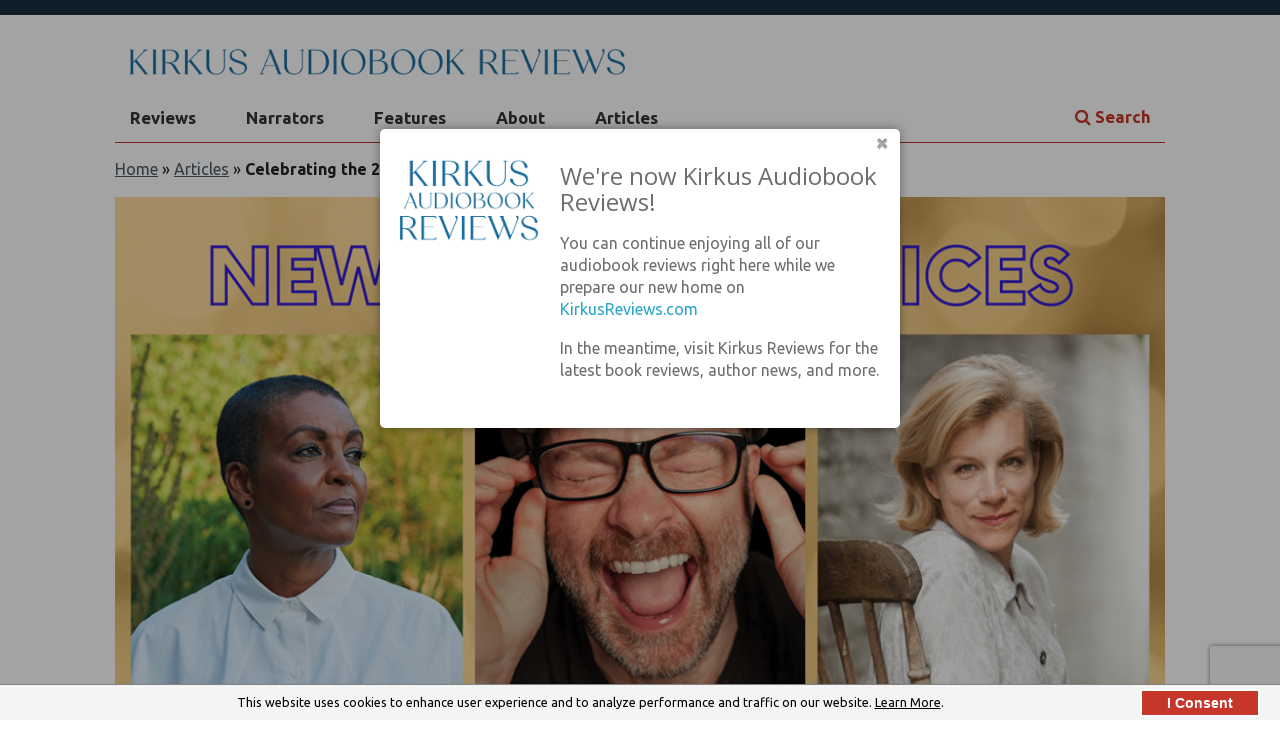

--- FILE ---
content_type: text/html; charset=utf-8
request_url: https://www.audiofilemagazine.com/articles/celebrating-the-2022-golden-voice-narrators/
body_size: 24165
content:

<!DOCTYPE html>
<!--[if lt IE 7 ]> <html class="ie ie6 no-js" lang="en"> <![endif]-->
<!--[if IE 7 ]>    <html class="ie ie7 no-js" lang="en"> <meta http-equiv="X-UA-Compatible" content="IE=edge,chrome=1"><script type="text/javascript">window.NREUM||(NREUM={});NREUM.info = {"beacon":"bam.nr-data.net","errorBeacon":"bam.nr-data.net","licenseKey":"NRJS-fa7739ac117287c8f48","applicationID":"1612339735","transactionName":"NlxSZEIFXxVXVkNaDQ8WfWZzS3MKWVJ0XAwVS19cXAFDSX9bU1Ya","queueTime":0,"applicationTime":13,"agent":"","atts":""}</script><script type="text/javascript">(window.NREUM||(NREUM={})).init={privacy:{cookies_enabled:true},ajax:{deny_list:["bam.nr-data.net"]},feature_flags:["soft_nav"],distributed_tracing:{enabled:true}};(window.NREUM||(NREUM={})).loader_config={agentID:"1612493557",accountID:"2839053",trustKey:"2839053",xpid:"Vg4EWFZWCxABUlBQBAIOUVcE",licenseKey:"NRJS-fa7739ac117287c8f48",applicationID:"1612339735",browserID:"1612493557"};window.NREUM||(NREUM={}),__nr_require=function(t,e,n){function r(n){if(!e[n]){var o=e[n]={exports:{}};t[n][0].call(o.exports,function(e){var o=t[n][1][e];return r(o||e)},o,o.exports)}return e[n].exports}if("function"==typeof __nr_require)return __nr_require;for(var o=0;o<n.length;o++)r(n[o]);return r}({1:[function(t,e,n){function r(t){try{s.console&&console.log(t)}catch(e){}}var o,i=t("ee"),a=t(31),s={};try{o=localStorage.getItem("__nr_flags").split(","),console&&"function"==typeof console.log&&(s.console=!0,o.indexOf("dev")!==-1&&(s.dev=!0),o.indexOf("nr_dev")!==-1&&(s.nrDev=!0))}catch(c){}s.nrDev&&i.on("internal-error",function(t){r(t.stack)}),s.dev&&i.on("fn-err",function(t,e,n){r(n.stack)}),s.dev&&(r("NR AGENT IN DEVELOPMENT MODE"),r("flags: "+a(s,function(t,e){return t}).join(", ")))},{}],2:[function(t,e,n){function r(t,e,n,r,s){try{l?l-=1:o(s||new UncaughtException(t,e,n),!0)}catch(f){try{i("ierr",[f,c.now(),!0])}catch(d){}}return"function"==typeof u&&u.apply(this,a(arguments))}function UncaughtException(t,e,n){this.message=t||"Uncaught error with no additional information",this.sourceURL=e,this.line=n}function o(t,e){var n=e?null:c.now();i("err",[t,n])}var i=t("handle"),a=t(32),s=t("ee"),c=t("loader"),f=t("gos"),u=window.onerror,d=!1,p="nr@seenError";if(!c.disabled){var l=0;c.features.err=!0,t(1),window.onerror=r;try{throw new Error}catch(h){"stack"in h&&(t(14),t(13),"addEventListener"in window&&t(7),c.xhrWrappable&&t(15),d=!0)}s.on("fn-start",function(t,e,n){d&&(l+=1)}),s.on("fn-err",function(t,e,n){d&&!n[p]&&(f(n,p,function(){return!0}),this.thrown=!0,o(n))}),s.on("fn-end",function(){d&&!this.thrown&&l>0&&(l-=1)}),s.on("internal-error",function(t){i("ierr",[t,c.now(),!0])})}},{}],3:[function(t,e,n){var r=t("loader");r.disabled||(r.features.ins=!0)},{}],4:[function(t,e,n){function r(){U++,L=g.hash,this[u]=y.now()}function o(){U--,g.hash!==L&&i(0,!0);var t=y.now();this[h]=~~this[h]+t-this[u],this[d]=t}function i(t,e){E.emit("newURL",[""+g,e])}function a(t,e){t.on(e,function(){this[e]=y.now()})}var s="-start",c="-end",f="-body",u="fn"+s,d="fn"+c,p="cb"+s,l="cb"+c,h="jsTime",m="fetch",v="addEventListener",w=window,g=w.location,y=t("loader");if(w[v]&&y.xhrWrappable&&!y.disabled){var x=t(11),b=t(12),E=t(9),R=t(7),O=t(14),T=t(8),S=t(15),P=t(10),M=t("ee"),C=M.get("tracer"),N=t(23);t(17),y.features.spa=!0;var L,U=0;M.on(u,r),b.on(p,r),P.on(p,r),M.on(d,o),b.on(l,o),P.on(l,o),M.buffer([u,d,"xhr-resolved"]),R.buffer([u]),O.buffer(["setTimeout"+c,"clearTimeout"+s,u]),S.buffer([u,"new-xhr","send-xhr"+s]),T.buffer([m+s,m+"-done",m+f+s,m+f+c]),E.buffer(["newURL"]),x.buffer([u]),b.buffer(["propagate",p,l,"executor-err","resolve"+s]),C.buffer([u,"no-"+u]),P.buffer(["new-jsonp","cb-start","jsonp-error","jsonp-end"]),a(T,m+s),a(T,m+"-done"),a(P,"new-jsonp"),a(P,"jsonp-end"),a(P,"cb-start"),E.on("pushState-end",i),E.on("replaceState-end",i),w[v]("hashchange",i,N(!0)),w[v]("load",i,N(!0)),w[v]("popstate",function(){i(0,U>1)},N(!0))}},{}],5:[function(t,e,n){function r(){var t=new PerformanceObserver(function(t,e){var n=t.getEntries();s(v,[n])});try{t.observe({entryTypes:["resource"]})}catch(e){}}function o(t){if(s(v,[window.performance.getEntriesByType(w)]),window.performance["c"+p])try{window.performance[h](m,o,!1)}catch(t){}else try{window.performance[h]("webkit"+m,o,!1)}catch(t){}}function i(t){}if(window.performance&&window.performance.timing&&window.performance.getEntriesByType){var a=t("ee"),s=t("handle"),c=t(14),f=t(13),u=t(6),d=t(23),p="learResourceTimings",l="addEventListener",h="removeEventListener",m="resourcetimingbufferfull",v="bstResource",w="resource",g="-start",y="-end",x="fn"+g,b="fn"+y,E="bstTimer",R="pushState",O=t("loader");if(!O.disabled){O.features.stn=!0,t(9),"addEventListener"in window&&t(7);var T=NREUM.o.EV;a.on(x,function(t,e){var n=t[0];n instanceof T&&(this.bstStart=O.now())}),a.on(b,function(t,e){var n=t[0];n instanceof T&&s("bst",[n,e,this.bstStart,O.now()])}),c.on(x,function(t,e,n){this.bstStart=O.now(),this.bstType=n}),c.on(b,function(t,e){s(E,[e,this.bstStart,O.now(),this.bstType])}),f.on(x,function(){this.bstStart=O.now()}),f.on(b,function(t,e){s(E,[e,this.bstStart,O.now(),"requestAnimationFrame"])}),a.on(R+g,function(t){this.time=O.now(),this.startPath=location.pathname+location.hash}),a.on(R+y,function(t){s("bstHist",[location.pathname+location.hash,this.startPath,this.time])}),u()?(s(v,[window.performance.getEntriesByType("resource")]),r()):l in window.performance&&(window.performance["c"+p]?window.performance[l](m,o,d(!1)):window.performance[l]("webkit"+m,o,d(!1))),document[l]("scroll",i,d(!1)),document[l]("keypress",i,d(!1)),document[l]("click",i,d(!1))}}},{}],6:[function(t,e,n){e.exports=function(){return"PerformanceObserver"in window&&"function"==typeof window.PerformanceObserver}},{}],7:[function(t,e,n){function r(t){for(var e=t;e&&!e.hasOwnProperty(u);)e=Object.getPrototypeOf(e);e&&o(e)}function o(t){s.inPlace(t,[u,d],"-",i)}function i(t,e){return t[1]}var a=t("ee").get("events"),s=t("wrap-function")(a,!0),c=t("gos"),f=XMLHttpRequest,u="addEventListener",d="removeEventListener";e.exports=a,"getPrototypeOf"in Object?(r(document),r(window),r(f.prototype)):f.prototype.hasOwnProperty(u)&&(o(window),o(f.prototype)),a.on(u+"-start",function(t,e){var n=t[1];if(null!==n&&("function"==typeof n||"object"==typeof n)){var r=c(n,"nr@wrapped",function(){function t(){if("function"==typeof n.handleEvent)return n.handleEvent.apply(n,arguments)}var e={object:t,"function":n}[typeof n];return e?s(e,"fn-",null,e.name||"anonymous"):n});this.wrapped=t[1]=r}}),a.on(d+"-start",function(t){t[1]=this.wrapped||t[1]})},{}],8:[function(t,e,n){function r(t,e,n){var r=t[e];"function"==typeof r&&(t[e]=function(){var t=i(arguments),e={};o.emit(n+"before-start",[t],e);var a;e[m]&&e[m].dt&&(a=e[m].dt);var s=r.apply(this,t);return o.emit(n+"start",[t,a],s),s.then(function(t){return o.emit(n+"end",[null,t],s),t},function(t){throw o.emit(n+"end",[t],s),t})})}var o=t("ee").get("fetch"),i=t(32),a=t(31);e.exports=o;var s=window,c="fetch-",f=c+"body-",u=["arrayBuffer","blob","json","text","formData"],d=s.Request,p=s.Response,l=s.fetch,h="prototype",m="nr@context";d&&p&&l&&(a(u,function(t,e){r(d[h],e,f),r(p[h],e,f)}),r(s,"fetch",c),o.on(c+"end",function(t,e){var n=this;if(e){var r=e.headers.get("content-length");null!==r&&(n.rxSize=r),o.emit(c+"done",[null,e],n)}else o.emit(c+"done",[t],n)}))},{}],9:[function(t,e,n){var r=t("ee").get("history"),o=t("wrap-function")(r);e.exports=r;var i=window.history&&window.history.constructor&&window.history.constructor.prototype,a=window.history;i&&i.pushState&&i.replaceState&&(a=i),o.inPlace(a,["pushState","replaceState"],"-")},{}],10:[function(t,e,n){function r(t){function e(){f.emit("jsonp-end",[],l),t.removeEventListener("load",e,c(!1)),t.removeEventListener("error",n,c(!1))}function n(){f.emit("jsonp-error",[],l),f.emit("jsonp-end",[],l),t.removeEventListener("load",e,c(!1)),t.removeEventListener("error",n,c(!1))}var r=t&&"string"==typeof t.nodeName&&"script"===t.nodeName.toLowerCase();if(r){var o="function"==typeof t.addEventListener;if(o){var a=i(t.src);if(a){var d=s(a),p="function"==typeof d.parent[d.key];if(p){var l={};u.inPlace(d.parent,[d.key],"cb-",l),t.addEventListener("load",e,c(!1)),t.addEventListener("error",n,c(!1)),f.emit("new-jsonp",[t.src],l)}}}}}function o(){return"addEventListener"in window}function i(t){var e=t.match(d);return e?e[1]:null}function a(t,e){var n=t.match(l),r=n[1],o=n[3];return o?a(o,e[r]):e[r]}function s(t){var e=t.match(p);return e&&e.length>=3?{key:e[2],parent:a(e[1],window)}:{key:t,parent:window}}var c=t(23),f=t("ee").get("jsonp"),u=t("wrap-function")(f);if(e.exports=f,o()){var d=/[?&](?:callback|cb)=([^&#]+)/,p=/(.*)\.([^.]+)/,l=/^(\w+)(\.|$)(.*)$/,h=["appendChild","insertBefore","replaceChild"];Node&&Node.prototype&&Node.prototype.appendChild?u.inPlace(Node.prototype,h,"dom-"):(u.inPlace(HTMLElement.prototype,h,"dom-"),u.inPlace(HTMLHeadElement.prototype,h,"dom-"),u.inPlace(HTMLBodyElement.prototype,h,"dom-")),f.on("dom-start",function(t){r(t[0])})}},{}],11:[function(t,e,n){var r=t("ee").get("mutation"),o=t("wrap-function")(r),i=NREUM.o.MO;e.exports=r,i&&(window.MutationObserver=function(t){return this instanceof i?new i(o(t,"fn-")):i.apply(this,arguments)},MutationObserver.prototype=i.prototype)},{}],12:[function(t,e,n){function r(t){var e=i.context(),n=s(t,"executor-",e,null,!1),r=new f(n);return i.context(r).getCtx=function(){return e},r}var o=t("wrap-function"),i=t("ee").get("promise"),a=t("ee").getOrSetContext,s=o(i),c=t(31),f=NREUM.o.PR;e.exports=i,f&&(window.Promise=r,["all","race"].forEach(function(t){var e=f[t];f[t]=function(n){function r(t){return function(){i.emit("propagate",[null,!o],a,!1,!1),o=o||!t}}var o=!1;c(n,function(e,n){Promise.resolve(n).then(r("all"===t),r(!1))});var a=e.apply(f,arguments),s=f.resolve(a);return s}}),["resolve","reject"].forEach(function(t){var e=f[t];f[t]=function(t){var n=e.apply(f,arguments);return t!==n&&i.emit("propagate",[t,!0],n,!1,!1),n}}),f.prototype["catch"]=function(t){return this.then(null,t)},f.prototype=Object.create(f.prototype,{constructor:{value:r}}),c(Object.getOwnPropertyNames(f),function(t,e){try{r[e]=f[e]}catch(n){}}),o.wrapInPlace(f.prototype,"then",function(t){return function(){var e=this,n=o.argsToArray.apply(this,arguments),r=a(e);r.promise=e,n[0]=s(n[0],"cb-",r,null,!1),n[1]=s(n[1],"cb-",r,null,!1);var c=t.apply(this,n);return r.nextPromise=c,i.emit("propagate",[e,!0],c,!1,!1),c}}),i.on("executor-start",function(t){t[0]=s(t[0],"resolve-",this,null,!1),t[1]=s(t[1],"resolve-",this,null,!1)}),i.on("executor-err",function(t,e,n){t[1](n)}),i.on("cb-end",function(t,e,n){i.emit("propagate",[n,!0],this.nextPromise,!1,!1)}),i.on("propagate",function(t,e,n){this.getCtx&&!e||(this.getCtx=function(){if(t instanceof Promise)var e=i.context(t);return e&&e.getCtx?e.getCtx():this})}),r.toString=function(){return""+f})},{}],13:[function(t,e,n){var r=t("ee").get("raf"),o=t("wrap-function")(r),i="equestAnimationFrame";e.exports=r,o.inPlace(window,["r"+i,"mozR"+i,"webkitR"+i,"msR"+i],"raf-"),r.on("raf-start",function(t){t[0]=o(t[0],"fn-")})},{}],14:[function(t,e,n){function r(t,e,n){t[0]=a(t[0],"fn-",null,n)}function o(t,e,n){this.method=n,this.timerDuration=isNaN(t[1])?0:+t[1],t[0]=a(t[0],"fn-",this,n)}var i=t("ee").get("timer"),a=t("wrap-function")(i),s="setTimeout",c="setInterval",f="clearTimeout",u="-start",d="-";e.exports=i,a.inPlace(window,[s,"setImmediate"],s+d),a.inPlace(window,[c],c+d),a.inPlace(window,[f,"clearImmediate"],f+d),i.on(c+u,r),i.on(s+u,o)},{}],15:[function(t,e,n){function r(t,e){d.inPlace(e,["onreadystatechange"],"fn-",s)}function o(){var t=this,e=u.context(t);t.readyState>3&&!e.resolved&&(e.resolved=!0,u.emit("xhr-resolved",[],t)),d.inPlace(t,y,"fn-",s)}function i(t){x.push(t),m&&(E?E.then(a):w?w(a):(R=-R,O.data=R))}function a(){for(var t=0;t<x.length;t++)r([],x[t]);x.length&&(x=[])}function s(t,e){return e}function c(t,e){for(var n in t)e[n]=t[n];return e}t(7);var f=t("ee"),u=f.get("xhr"),d=t("wrap-function")(u),p=t(23),l=NREUM.o,h=l.XHR,m=l.MO,v=l.PR,w=l.SI,g="readystatechange",y=["onload","onerror","onabort","onloadstart","onloadend","onprogress","ontimeout"],x=[];e.exports=u;var b=window.XMLHttpRequest=function(t){var e=new h(t);try{u.emit("new-xhr",[e],e),e.addEventListener(g,o,p(!1))}catch(n){try{u.emit("internal-error",[n])}catch(r){}}return e};if(c(h,b),b.prototype=h.prototype,d.inPlace(b.prototype,["open","send"],"-xhr-",s),u.on("send-xhr-start",function(t,e){r(t,e),i(e)}),u.on("open-xhr-start",r),m){var E=v&&v.resolve();if(!w&&!v){var R=1,O=document.createTextNode(R);new m(a).observe(O,{characterData:!0})}}else f.on("fn-end",function(t){t[0]&&t[0].type===g||a()})},{}],16:[function(t,e,n){function r(t){if(!s(t))return null;var e=window.NREUM;if(!e.loader_config)return null;var n=(e.loader_config.accountID||"").toString()||null,r=(e.loader_config.agentID||"").toString()||null,f=(e.loader_config.trustKey||"").toString()||null;if(!n||!r)return null;var h=l.generateSpanId(),m=l.generateTraceId(),v=Date.now(),w={spanId:h,traceId:m,timestamp:v};return(t.sameOrigin||c(t)&&p())&&(w.traceContextParentHeader=o(h,m),w.traceContextStateHeader=i(h,v,n,r,f)),(t.sameOrigin&&!u()||!t.sameOrigin&&c(t)&&d())&&(w.newrelicHeader=a(h,m,v,n,r,f)),w}function o(t,e){return"00-"+e+"-"+t+"-01"}function i(t,e,n,r,o){var i=0,a="",s=1,c="",f="";return o+"@nr="+i+"-"+s+"-"+n+"-"+r+"-"+t+"-"+a+"-"+c+"-"+f+"-"+e}function a(t,e,n,r,o,i){var a="btoa"in window&&"function"==typeof window.btoa;if(!a)return null;var s={v:[0,1],d:{ty:"Browser",ac:r,ap:o,id:t,tr:e,ti:n}};return i&&r!==i&&(s.d.tk=i),btoa(JSON.stringify(s))}function s(t){return f()&&c(t)}function c(t){var e=!1,n={};if("init"in NREUM&&"distributed_tracing"in NREUM.init&&(n=NREUM.init.distributed_tracing),t.sameOrigin)e=!0;else if(n.allowed_origins instanceof Array)for(var r=0;r<n.allowed_origins.length;r++){var o=h(n.allowed_origins[r]);if(t.hostname===o.hostname&&t.protocol===o.protocol&&t.port===o.port){e=!0;break}}return e}function f(){return"init"in NREUM&&"distributed_tracing"in NREUM.init&&!!NREUM.init.distributed_tracing.enabled}function u(){return"init"in NREUM&&"distributed_tracing"in NREUM.init&&!!NREUM.init.distributed_tracing.exclude_newrelic_header}function d(){return"init"in NREUM&&"distributed_tracing"in NREUM.init&&NREUM.init.distributed_tracing.cors_use_newrelic_header!==!1}function p(){return"init"in NREUM&&"distributed_tracing"in NREUM.init&&!!NREUM.init.distributed_tracing.cors_use_tracecontext_headers}var l=t(28),h=t(18);e.exports={generateTracePayload:r,shouldGenerateTrace:s}},{}],17:[function(t,e,n){function r(t){var e=this.params,n=this.metrics;if(!this.ended){this.ended=!0;for(var r=0;r<p;r++)t.removeEventListener(d[r],this.listener,!1);return e.protocol&&"data"===e.protocol?void g("Ajax/DataUrl/Excluded"):void(e.aborted||(n.duration=a.now()-this.startTime,this.loadCaptureCalled||4!==t.readyState?null==e.status&&(e.status=0):i(this,t),n.cbTime=this.cbTime,s("xhr",[e,n,this.startTime,this.endTime,"xhr"],this)))}}function o(t,e){var n=c(e),r=t.params;r.hostname=n.hostname,r.port=n.port,r.protocol=n.protocol,r.host=n.hostname+":"+n.port,r.pathname=n.pathname,t.parsedOrigin=n,t.sameOrigin=n.sameOrigin}function i(t,e){t.params.status=e.status;var n=v(e,t.lastSize);if(n&&(t.metrics.rxSize=n),t.sameOrigin){var r=e.getResponseHeader("X-NewRelic-App-Data");r&&(t.params.cat=r.split(", ").pop())}t.loadCaptureCalled=!0}var a=t("loader");if(a.xhrWrappable&&!a.disabled){var s=t("handle"),c=t(18),f=t(16).generateTracePayload,u=t("ee"),d=["load","error","abort","timeout"],p=d.length,l=t("id"),h=t(24),m=t(22),v=t(19),w=t(23),g=t(25).recordSupportability,y=NREUM.o.REQ,x=window.XMLHttpRequest;a.features.xhr=!0,t(15),t(8),u.on("new-xhr",function(t){var e=this;e.totalCbs=0,e.called=0,e.cbTime=0,e.end=r,e.ended=!1,e.xhrGuids={},e.lastSize=null,e.loadCaptureCalled=!1,e.params=this.params||{},e.metrics=this.metrics||{},t.addEventListener("load",function(n){i(e,t)},w(!1)),h&&(h>34||h<10)||t.addEventListener("progress",function(t){e.lastSize=t.loaded},w(!1))}),u.on("open-xhr-start",function(t){this.params={method:t[0]},o(this,t[1]),this.metrics={}}),u.on("open-xhr-end",function(t,e){"loader_config"in NREUM&&"xpid"in NREUM.loader_config&&this.sameOrigin&&e.setRequestHeader("X-NewRelic-ID",NREUM.loader_config.xpid);var n=f(this.parsedOrigin);if(n){var r=!1;n.newrelicHeader&&(e.setRequestHeader("newrelic",n.newrelicHeader),r=!0),n.traceContextParentHeader&&(e.setRequestHeader("traceparent",n.traceContextParentHeader),n.traceContextStateHeader&&e.setRequestHeader("tracestate",n.traceContextStateHeader),r=!0),r&&(this.dt=n)}}),u.on("send-xhr-start",function(t,e){var n=this.metrics,r=t[0],o=this;if(n&&r){var i=m(r);i&&(n.txSize=i)}this.startTime=a.now(),this.listener=function(t){try{"abort"!==t.type||o.loadCaptureCalled||(o.params.aborted=!0),("load"!==t.type||o.called===o.totalCbs&&(o.onloadCalled||"function"!=typeof e.onload))&&o.end(e)}catch(n){try{u.emit("internal-error",[n])}catch(r){}}};for(var s=0;s<p;s++)e.addEventListener(d[s],this.listener,w(!1))}),u.on("xhr-cb-time",function(t,e,n){this.cbTime+=t,e?this.onloadCalled=!0:this.called+=1,this.called!==this.totalCbs||!this.onloadCalled&&"function"==typeof n.onload||this.end(n)}),u.on("xhr-load-added",function(t,e){var n=""+l(t)+!!e;this.xhrGuids&&!this.xhrGuids[n]&&(this.xhrGuids[n]=!0,this.totalCbs+=1)}),u.on("xhr-load-removed",function(t,e){var n=""+l(t)+!!e;this.xhrGuids&&this.xhrGuids[n]&&(delete this.xhrGuids[n],this.totalCbs-=1)}),u.on("xhr-resolved",function(){this.endTime=a.now()}),u.on("addEventListener-end",function(t,e){e instanceof x&&"load"===t[0]&&u.emit("xhr-load-added",[t[1],t[2]],e)}),u.on("removeEventListener-end",function(t,e){e instanceof x&&"load"===t[0]&&u.emit("xhr-load-removed",[t[1],t[2]],e)}),u.on("fn-start",function(t,e,n){e instanceof x&&("onload"===n&&(this.onload=!0),("load"===(t[0]&&t[0].type)||this.onload)&&(this.xhrCbStart=a.now()))}),u.on("fn-end",function(t,e){this.xhrCbStart&&u.emit("xhr-cb-time",[a.now()-this.xhrCbStart,this.onload,e],e)}),u.on("fetch-before-start",function(t){function e(t,e){var n=!1;return e.newrelicHeader&&(t.set("newrelic",e.newrelicHeader),n=!0),e.traceContextParentHeader&&(t.set("traceparent",e.traceContextParentHeader),e.traceContextStateHeader&&t.set("tracestate",e.traceContextStateHeader),n=!0),n}var n,r=t[1]||{};"string"==typeof t[0]?n=t[0]:t[0]&&t[0].url?n=t[0].url:window.URL&&t[0]&&t[0]instanceof URL&&(n=t[0].href),n&&(this.parsedOrigin=c(n),this.sameOrigin=this.parsedOrigin.sameOrigin);var o=f(this.parsedOrigin);if(o&&(o.newrelicHeader||o.traceContextParentHeader))if("string"==typeof t[0]||window.URL&&t[0]&&t[0]instanceof URL){var i={};for(var a in r)i[a]=r[a];i.headers=new Headers(r.headers||{}),e(i.headers,o)&&(this.dt=o),t.length>1?t[1]=i:t.push(i)}else t[0]&&t[0].headers&&e(t[0].headers,o)&&(this.dt=o)}),u.on("fetch-start",function(t,e){this.params={},this.metrics={},this.startTime=a.now(),this.dt=e,t.length>=1&&(this.target=t[0]),t.length>=2&&(this.opts=t[1]);var n,r=this.opts||{},i=this.target;if("string"==typeof i?n=i:"object"==typeof i&&i instanceof y?n=i.url:window.URL&&"object"==typeof i&&i instanceof URL&&(n=i.href),o(this,n),"data"!==this.params.protocol){var s=(""+(i&&i instanceof y&&i.method||r.method||"GET")).toUpperCase();this.params.method=s,this.txSize=m(r.body)||0}}),u.on("fetch-done",function(t,e){if(this.endTime=a.now(),this.params||(this.params={}),"data"===this.params.protocol)return void g("Ajax/DataUrl/Excluded");this.params.status=e?e.status:0;var n;"string"==typeof this.rxSize&&this.rxSize.length>0&&(n=+this.rxSize);var r={txSize:this.txSize,rxSize:n,duration:a.now()-this.startTime};s("xhr",[this.params,r,this.startTime,this.endTime,"fetch"],this)})}},{}],18:[function(t,e,n){var r={};e.exports=function(t){if(t in r)return r[t];if(0===(t||"").indexOf("data:"))return{protocol:"data"};var e=document.createElement("a"),n=window.location,o={};e.href=t,o.port=e.port;var i=e.href.split("://");!o.port&&i[1]&&(o.port=i[1].split("/")[0].split("@").pop().split(":")[1]),o.port&&"0"!==o.port||(o.port="https"===i[0]?"443":"80"),o.hostname=e.hostname||n.hostname,o.pathname=e.pathname,o.protocol=i[0],"/"!==o.pathname.charAt(0)&&(o.pathname="/"+o.pathname);var a=!e.protocol||":"===e.protocol||e.protocol===n.protocol,s=e.hostname===document.domain&&e.port===n.port;return o.sameOrigin=a&&(!e.hostname||s),"/"===o.pathname&&(r[t]=o),o}},{}],19:[function(t,e,n){function r(t,e){var n=t.responseType;return"json"===n&&null!==e?e:"arraybuffer"===n||"blob"===n||"json"===n?o(t.response):"text"===n||""===n||void 0===n?o(t.responseText):void 0}var o=t(22);e.exports=r},{}],20:[function(t,e,n){function r(){}function o(t,e,n,r){return function(){return u.recordSupportability("API/"+e+"/called"),i(t+e,[f.now()].concat(s(arguments)),n?null:this,r),n?void 0:this}}var i=t("handle"),a=t(31),s=t(32),c=t("ee").get("tracer"),f=t("loader"),u=t(25),d=NREUM;"undefined"==typeof window.newrelic&&(newrelic=d);var p=["setPageViewName","setCustomAttribute","setErrorHandler","finished","addToTrace","inlineHit","addRelease"],l="api-",h=l+"ixn-";a(p,function(t,e){d[e]=o(l,e,!0,"api")}),d.addPageAction=o(l,"addPageAction",!0),d.setCurrentRouteName=o(l,"routeName",!0),e.exports=newrelic,d.interaction=function(){return(new r).get()};var m=r.prototype={createTracer:function(t,e){var n={},r=this,o="function"==typeof e;return i(h+"tracer",[f.now(),t,n],r),function(){if(c.emit((o?"":"no-")+"fn-start",[f.now(),r,o],n),o)try{return e.apply(this,arguments)}catch(t){throw c.emit("fn-err",[arguments,this,t],n),t}finally{c.emit("fn-end",[f.now()],n)}}}};a("actionText,setName,setAttribute,save,ignore,onEnd,getContext,end,get".split(","),function(t,e){m[e]=o(h,e)}),newrelic.noticeError=function(t,e){"string"==typeof t&&(t=new Error(t)),u.recordSupportability("API/noticeError/called"),i("err",[t,f.now(),!1,e])}},{}],21:[function(t,e,n){function r(t){if(NREUM.init){for(var e=NREUM.init,n=t.split("."),r=0;r<n.length-1;r++)if(e=e[n[r]],"object"!=typeof e)return;return e=e[n[n.length-1]]}}e.exports={getConfiguration:r}},{}],22:[function(t,e,n){e.exports=function(t){if("string"==typeof t&&t.length)return t.length;if("object"==typeof t){if("undefined"!=typeof ArrayBuffer&&t instanceof ArrayBuffer&&t.byteLength)return t.byteLength;if("undefined"!=typeof Blob&&t instanceof Blob&&t.size)return t.size;if(!("undefined"!=typeof FormData&&t instanceof FormData))try{return JSON.stringify(t).length}catch(e){return}}}},{}],23:[function(t,e,n){var r=!1;try{var o=Object.defineProperty({},"passive",{get:function(){r=!0}});window.addEventListener("testPassive",null,o),window.removeEventListener("testPassive",null,o)}catch(i){}e.exports=function(t){return r?{passive:!0,capture:!!t}:!!t}},{}],24:[function(t,e,n){var r=0,o=navigator.userAgent.match(/Firefox[\/\s](\d+\.\d+)/);o&&(r=+o[1]),e.exports=r},{}],25:[function(t,e,n){function r(t,e){var n=[a,t,{name:t},e];return i("storeMetric",n,null,"api"),n}function o(t,e){var n=[s,t,{name:t},e];return i("storeEventMetrics",n,null,"api"),n}var i=t("handle"),a="sm",s="cm";e.exports={constants:{SUPPORTABILITY_METRIC:a,CUSTOM_METRIC:s},recordSupportability:r,recordCustom:o}},{}],26:[function(t,e,n){function r(){return s.exists&&performance.now?Math.round(performance.now()):(i=Math.max((new Date).getTime(),i))-a}function o(){return i}var i=(new Date).getTime(),a=i,s=t(33);e.exports=r,e.exports.offset=a,e.exports.getLastTimestamp=o},{}],27:[function(t,e,n){function r(t,e){var n=t.getEntries();n.forEach(function(t){"first-paint"===t.name?l("timing",["fp",Math.floor(t.startTime)]):"first-contentful-paint"===t.name&&l("timing",["fcp",Math.floor(t.startTime)])})}function o(t,e){var n=t.getEntries();if(n.length>0){var r=n[n.length-1];if(f&&f<r.startTime)return;var o=[r],i=a({});i&&o.push(i),l("lcp",o)}}function i(t){t.getEntries().forEach(function(t){t.hadRecentInput||l("cls",[t])})}function a(t){var e=navigator.connection||navigator.mozConnection||navigator.webkitConnection;if(e)return e.type&&(t["net-type"]=e.type),e.effectiveType&&(t["net-etype"]=e.effectiveType),e.rtt&&(t["net-rtt"]=e.rtt),e.downlink&&(t["net-dlink"]=e.downlink),t}function s(t){if(t instanceof w&&!y){var e=Math.round(t.timeStamp),n={type:t.type};a(n),e<=h.now()?n.fid=h.now()-e:e>h.offset&&e<=Date.now()?(e-=h.offset,n.fid=h.now()-e):e=h.now(),y=!0,l("timing",["fi",e,n])}}function c(t){"hidden"===t&&(f=h.now(),l("pageHide",[f]))}if(!("init"in NREUM&&"page_view_timing"in NREUM.init&&"enabled"in NREUM.init.page_view_timing&&NREUM.init.page_view_timing.enabled===!1)){var f,u,d,p,l=t("handle"),h=t("loader"),m=t(30),v=t(23),w=NREUM.o.EV;if("PerformanceObserver"in window&&"function"==typeof window.PerformanceObserver){u=new PerformanceObserver(r);try{u.observe({entryTypes:["paint"]})}catch(g){}d=new PerformanceObserver(o);try{d.observe({entryTypes:["largest-contentful-paint"]})}catch(g){}p=new PerformanceObserver(i);try{p.observe({type:"layout-shift",buffered:!0})}catch(g){}}if("addEventListener"in document){var y=!1,x=["click","keydown","mousedown","pointerdown","touchstart"];x.forEach(function(t){document.addEventListener(t,s,v(!1))})}m(c)}},{}],28:[function(t,e,n){function r(){function t(){return e?15&e[n++]:16*Math.random()|0}var e=null,n=0,r=window.crypto||window.msCrypto;r&&r.getRandomValues&&(e=r.getRandomValues(new Uint8Array(31)));for(var o,i="xxxxxxxx-xxxx-4xxx-yxxx-xxxxxxxxxxxx",a="",s=0;s<i.length;s++)o=i[s],"x"===o?a+=t().toString(16):"y"===o?(o=3&t()|8,a+=o.toString(16)):a+=o;return a}function o(){return a(16)}function i(){return a(32)}function a(t){function e(){return n?15&n[r++]:16*Math.random()|0}var n=null,r=0,o=window.crypto||window.msCrypto;o&&o.getRandomValues&&Uint8Array&&(n=o.getRandomValues(new Uint8Array(t)));for(var i=[],a=0;a<t;a++)i.push(e().toString(16));return i.join("")}e.exports={generateUuid:r,generateSpanId:o,generateTraceId:i}},{}],29:[function(t,e,n){function r(t,e){if(!o)return!1;if(t!==o)return!1;if(!e)return!0;if(!i)return!1;for(var n=i.split("."),r=e.split("."),a=0;a<r.length;a++)if(r[a]!==n[a])return!1;return!0}var o=null,i=null,a=/Version\/(\S+)\s+Safari/;if(navigator.userAgent){var s=navigator.userAgent,c=s.match(a);c&&s.indexOf("Chrome")===-1&&s.indexOf("Chromium")===-1&&(o="Safari",i=c[1])}e.exports={agent:o,version:i,match:r}},{}],30:[function(t,e,n){function r(t){function e(){t(s&&document[s]?document[s]:document[i]?"hidden":"visible")}"addEventListener"in document&&a&&document.addEventListener(a,e,o(!1))}var o=t(23);e.exports=r;var i,a,s;"undefined"!=typeof document.hidden?(i="hidden",a="visibilitychange",s="visibilityState"):"undefined"!=typeof document.msHidden?(i="msHidden",a="msvisibilitychange"):"undefined"!=typeof document.webkitHidden&&(i="webkitHidden",a="webkitvisibilitychange",s="webkitVisibilityState")},{}],31:[function(t,e,n){function r(t,e){var n=[],r="",i=0;for(r in t)o.call(t,r)&&(n[i]=e(r,t[r]),i+=1);return n}var o=Object.prototype.hasOwnProperty;e.exports=r},{}],32:[function(t,e,n){function r(t,e,n){e||(e=0),"undefined"==typeof n&&(n=t?t.length:0);for(var r=-1,o=n-e||0,i=Array(o<0?0:o);++r<o;)i[r]=t[e+r];return i}e.exports=r},{}],33:[function(t,e,n){e.exports={exists:"undefined"!=typeof window.performance&&window.performance.timing&&"undefined"!=typeof window.performance.timing.navigationStart}},{}],ee:[function(t,e,n){function r(){}function o(t){function e(t){return t&&t instanceof r?t:t?f(t,c,a):a()}function n(n,r,o,i,a){if(a!==!1&&(a=!0),!l.aborted||i){t&&a&&t(n,r,o);for(var s=e(o),c=m(n),f=c.length,u=0;u<f;u++)c[u].apply(s,r);var p=d[y[n]];return p&&p.push([x,n,r,s]),s}}function i(t,e){g[t]=m(t).concat(e)}function h(t,e){var n=g[t];if(n)for(var r=0;r<n.length;r++)n[r]===e&&n.splice(r,1)}function m(t){return g[t]||[]}function v(t){return p[t]=p[t]||o(n)}function w(t,e){l.aborted||u(t,function(t,n){e=e||"feature",y[n]=e,e in d||(d[e]=[])})}var g={},y={},x={on:i,addEventListener:i,removeEventListener:h,emit:n,get:v,listeners:m,context:e,buffer:w,abort:s,aborted:!1};return x}function i(t){return f(t,c,a)}function a(){return new r}function s(){(d.api||d.feature)&&(l.aborted=!0,d=l.backlog={})}var c="nr@context",f=t("gos"),u=t(31),d={},p={},l=e.exports=o();e.exports.getOrSetContext=i,l.backlog=d},{}],gos:[function(t,e,n){function r(t,e,n){if(o.call(t,e))return t[e];var r=n();if(Object.defineProperty&&Object.keys)try{return Object.defineProperty(t,e,{value:r,writable:!0,enumerable:!1}),r}catch(i){}return t[e]=r,r}var o=Object.prototype.hasOwnProperty;e.exports=r},{}],handle:[function(t,e,n){function r(t,e,n,r){o.buffer([t],r),o.emit(t,e,n)}var o=t("ee").get("handle");e.exports=r,r.ee=o},{}],id:[function(t,e,n){function r(t){var e=typeof t;return!t||"object"!==e&&"function"!==e?-1:t===window?0:a(t,i,function(){return o++})}var o=1,i="nr@id",a=t("gos");e.exports=r},{}],loader:[function(t,e,n){function r(){if(!T++){var t=O.info=NREUM.info,e=m.getElementsByTagName("script")[0];if(setTimeout(f.abort,3e4),!(t&&t.licenseKey&&t.applicationID&&e))return f.abort();c(E,function(e,n){t[e]||(t[e]=n)});var n=a();s("mark",["onload",n+O.offset],null,"api"),s("timing",["load",n]);var r=m.createElement("script");0===t.agent.indexOf("http://")||0===t.agent.indexOf("https://")?r.src=t.agent:r.src=l+"://"+t.agent,e.parentNode.insertBefore(r,e)}}function o(){"complete"===m.readyState&&i()}function i(){s("mark",["domContent",a()+O.offset],null,"api")}var a=t(26),s=t("handle"),c=t(31),f=t("ee"),u=t(29),d=t(21),p=t(23),l=d.getConfiguration("ssl")===!1?"http":"https",h=window,m=h.document,v="addEventListener",w="attachEvent",g=h.XMLHttpRequest,y=g&&g.prototype,x=!1;NREUM.o={ST:setTimeout,SI:h.setImmediate,CT:clearTimeout,XHR:g,REQ:h.Request,EV:h.Event,PR:h.Promise,MO:h.MutationObserver};var b=""+location,E={beacon:"bam.nr-data.net",errorBeacon:"bam.nr-data.net",agent:"js-agent.newrelic.com/nr-spa-1216.min.js"},R=g&&y&&y[v]&&!/CriOS/.test(navigator.userAgent),O=e.exports={offset:a.getLastTimestamp(),now:a,origin:b,features:{},xhrWrappable:R,userAgent:u,disabled:x};if(!x){t(20),t(27),m[v]?(m[v]("DOMContentLoaded",i,p(!1)),h[v]("load",r,p(!1))):(m[w]("onreadystatechange",o),h[w]("onload",r)),s("mark",["firstbyte",a.getLastTimestamp()],null,"api");var T=0}},{}],"wrap-function":[function(t,e,n){function r(t,e){function n(e,n,r,c,f){function nrWrapper(){var i,a,u,p;try{a=this,i=d(arguments),u="function"==typeof r?r(i,a):r||{}}catch(l){o([l,"",[i,a,c],u],t)}s(n+"start",[i,a,c],u,f);try{return p=e.apply(a,i)}catch(h){throw s(n+"err",[i,a,h],u,f),h}finally{s(n+"end",[i,a,p],u,f)}}return a(e)?e:(n||(n=""),nrWrapper[p]=e,i(e,nrWrapper,t),nrWrapper)}function r(t,e,r,o,i){r||(r="");var s,c,f,u="-"===r.charAt(0);for(f=0;f<e.length;f++)c=e[f],s=t[c],a(s)||(t[c]=n(s,u?c+r:r,o,c,i))}function s(n,r,i,a){if(!h||e){var s=h;h=!0;try{t.emit(n,r,i,e,a)}catch(c){o([c,n,r,i],t)}h=s}}return t||(t=u),n.inPlace=r,n.flag=p,n}function o(t,e){e||(e=u);try{e.emit("internal-error",t)}catch(n){}}function i(t,e,n){if(Object.defineProperty&&Object.keys)try{var r=Object.keys(t);return r.forEach(function(n){Object.defineProperty(e,n,{get:function(){return t[n]},set:function(e){return t[n]=e,e}})}),e}catch(i){o([i],n)}for(var a in t)l.call(t,a)&&(e[a]=t[a]);return e}function a(t){return!(t&&t instanceof Function&&t.apply&&!t[p])}function s(t,e){var n=e(t);return n[p]=t,i(t,n,u),n}function c(t,e,n){var r=t[e];t[e]=s(r,n)}function f(){for(var t=arguments.length,e=new Array(t),n=0;n<t;++n)e[n]=arguments[n];return e}var u=t("ee"),d=t(32),p="nr@original",l=Object.prototype.hasOwnProperty,h=!1;e.exports=r,e.exports.wrapFunction=s,e.exports.wrapInPlace=c,e.exports.argsToArray=f},{}]},{},["loader",2,17,5,3,4]);</script><![endif]-->
<!--[if IE 8 ]>    <html class="ie ie8 no-js" lang="en"> <![endif]-->
<!--[if IE 9 ]>    <html class="ie ie9 no-js" lang="en"> <![endif]-->
<!--[if gt IE 9]><!-->
<html class="no-js" lang="en">
<!--<![endif]-->
<!--[if lt IE 9]>
<script src="/Scripts/html5.js"></script>
<![endif]-->

<head prefix="og: http://ogp.me/ns# fb: http://ogp.me/ns/fb# profile: http://ogp.me/ns/profile#">

    <meta name="viewport" content="width=device-width, initial-scale=1.0, maximum-scale=1.0, user-scalable=0" />
    <meta charset="utf-8" />
    <meta http-equiv="X-UA-Compatible" content="IE=edge,chrome=1">

    
    

    



    
    <link rel="shortcut icon" href="//www.audiofilemagazine.com/favicon.ico" />

    



    

    <meta name="description" content="AudioFile Magazine is honored to announce three new Golden Voice narrators for 2022. We&amp;#39;re celebrating Adjoa Andoh, Rupert Degas, and Juliet Stevenson with Golden Voice lifetime achievement awards. Golden Voices are the stars of the audiobook narrating universe. AudioFile has bestowed the Golden Voice honor on just 40 voice artists, including George Guidall, Bahni Turpin, Simon Vance, Edoardo Ballerini, Julia Whelan, and Scott Brick. The award celebrates an artist&amp;#39;s iconic role in the field of narration and honors those who have made significant contributions to the audiobook art form.
">
    <meta name="distribution" content="global" />
    <meta name="robots" content="index, follow" />
    <meta property="og:title" content="Celebrating the 2022 Golden Voice Narrators" />
    <meta property="og:type" content="article" />
    <meta property="og:image" content="https://www.audiofilemagazine.com/Content/Uploaded/articles/New Golden Voices.png" />
    <meta property="og:description" content="AudioFile Magazine is honored to announce three new Golden Voice narrators for 2022. We&amp;#39;re celebrating Adjoa Andoh, Rupert Degas, and Juliet Stevenson with Golden Voice lifetime achievement awards. Golden Voices are the stars of the audiobook narrating universe. AudioFile has bestowed the Golden Voice honor on just 40 voice artists, including George Guidall, Bahni Turpin, Simon Vance, Edoardo Ballerini, Julia Whelan, and Scott Brick. The award celebrates an artist&amp;#39;s iconic role in the field of narration and honors those who have made significant contributions to the audiobook art form.
" />
    <meta property="og:url" content="https://www.audiofilemagazine.com/articles/celebrating-the-2022-golden-voice-narrators/" />

    
    <meta property="og:site_name" content="AudioFile Magazine" />

        <meta property="article:tag" content="Celebrating the 2022 Golden Voice Narrators" />
        <meta property="article:tag" content="" />
        <meta property="article:tag" content="" />
        <meta property="article:tag" content="audiobook" />
        <meta property="article:tag" content="" />

    <meta name="format-detection" content="telephone=no" />
    <meta name="google-site-verification" content="NUg5tvEa89wKGjqVQEyJxycXjMj7oJ_CLsJz4UmnFps" />


    
        <link rel="canonical" href="https://www.audiofilemagazine.com/articles/celebrating-the-2022-golden-voice-narrators/" />

        <link rel="alternate" type="application/rss+xml" href="https://www.audiofilemagazine.com/articles/rss/" />


    



    <link href='//fonts.googleapis.com/css?family=Open+Sans:400,300' rel='stylesheet' type='text/css'>
    <link href='//fonts.googleapis.com/css?family=Ubuntu:400,300italic,500,700' rel='stylesheet' type='text/css'>
    <link href="//netdna.bootstrapcdn.com/font-awesome/4.3.0/css/font-awesome.css" rel="stylesheet">
    <link href="//cdnjs.cloudflare.com/ajax/libs/easy-autocomplete/1.3.5/easy-autocomplete.min.css" rel="stylesheet">

    <!-- Important Owl stylesheet -->
    

    <!-- Default Theme -->
    

    <title>AudioFile Magazine - Celebrating the 2022 Golden Voice Narrators</title>


    <link rel="stylesheet" type="text/css" href="/CSS/combined1_270E247FC3AB6705E4D36A445B194C17.css" />

    <link href="/Scripts/jquery/plugins/mediaelement/mediaelementplayer.min.css" rel="stylesheet" type="text/css" />

    
    

    

    <style>
        .people-feature-cover > a > img {
            width: 100%;
        }

        .people-header-alpha label {
            color: #545454;
        }
    </style>

    
    <script src="/Scripts/modernizr-2.6.2.min.js" type="text/javascript"></script>


    <!-- Google Analytics: change UA-XXXXX-X in site admin to be your site's ID. -->
    
<script>
    var _gaq = [['_setAccount', 'UA-41734034-1'], ['_trackPageview']];

    (function (d, t) {
        var g = d.createElement(t), s = d.getElementsByTagName(t)[0];
        g.src = ('https:' == location.protocol ? '//ssl' : '//www') + '.google-analytics.com/ga.js';
        s.parentNode.insertBefore(g, s);
    }(document, 'script'));

    (function (i, s, o, g, r, a, m) {
        i['GoogleAnalyticsObject'] = r; i[r] = i[r] || function () {
            (i[r].q = i[r].q || []).push(arguments)
        }, i[r].l = 1 * new Date(); a = s.createElement(o),
            m = s.getElementsByTagName(o)[0]; a.async = 1; a.src = g; m.parentNode.insertBefore(a, m)
    })(window, document, 'script', 'https://www.google-analytics.com/analytics.js', 'ga');

    ga('create', 'UA-41734034-1', 'auto');

</script>

<!-- Google tag (gtag.js) -->
<script async src="https://www.googletagmanager.com/gtag/js?id=G-3WK5NQHW9E"></script>
<script>
    window.dataLayer = window.dataLayer || [];
    function gtag() { dataLayer.push(arguments); }
    gtag('js', new Date());

    gtag('config', 'G-3WK5NQHW9E');
</script>



<!-- Google tag (gtag.js) -->


        <script src='https://www.google.com/recaptcha/api.js?render=6LfEISgiAAAAAEXSED5ajQMiGLpOENs4K3Dk6hG1'></script>
</head>

<body class=" ">


    <div id="body">

        <div id="outer-wrapper">



            <!--[if lt IE 8]>
        <p class="chromeframe">You are using an <strong>outdated</strong> browser. Please <a href="http://browsehappy.com/">upgrade your browser</a> or <a href="http://www.google.com/chromeframe/?redirect=true">activate Google Chrome Frame</a> to improve your experience.</p>
    <![endif]-->

<div id="fb-root"></div>
<script>(function (d, s, id) {
        var js, fjs = d.getElementsByTagName(s)[0];
        if (d.getElementById(id)) return;
        js = d.createElement(s); js.id = id;
        js.src = "//connect.facebook.net/en_US/all.js#xfbml=1";
        fjs.parentNode.insertBefore(js, fjs);
        }(document, 'script', 'facebook-jssdk'));
</script>
            <!-- Header and Nav -->

            <header>
    <a name="top"></a>
    <style>
        header:after {
            content: none;
        }

        @media (max-width: 767px) {
            header .navigation .mobile-toggle .mobile-logo img {
                width: 237px;
            }
        }
    </style>
    <div class="row logoContainer">
        <div class="six columns">
            
            <a href="https://www.kirkus.com/"><img style="" src="/content/themes/base/images/kirkus-logo.png" alt="Kirkus - Find your next great audiobook" /></a>
        </div>
        <div class="six columns">


        </div>
    </div>
    <div class="row navContainer">
        <div class="ten columns navigation">
            <div class="mobile-toggle"><a href="#"><i class="fa fa-bars"></i></a> <div class="mobile-logo"><a href="https://www.kirkus.com/"><img src="/content/themes/base/images/kirkus-logo-m.png" /></a></div></div>
<ul class="primaryNav">
<div>
<li class="mobile-search">
<div class="searchDropdown" style="background-color: #666;">
<form name="reviewssearchnav" id="reviewsearchnav" action="/reviews/listing/" method="get">
<div class="row collapse">
<div class="nine columns"><input type="text" name="Title" id="SearchType" placeholder="Search Reviews" /></div>
<div class="one columns end"><input class="button" type="submit" value="Search" /></div>
<div class="twelve columns byField">
<div>
<span><input type="radio" name="by" id="by-title" value="Title" checked="checked" /> <label for="by-title">by Title</a></span>
<span><input type="radio" name="by" id="by-author" value="Author" /> <label for="by-author">by Author</label></span>
<span><input type="radio" name="by" id="by-narrator" value="Narrator" /> <label for="by-narrator">by Narrator</label></span>
</div>
<div class="favorites">
<!-- <a href="/reviews/favorites/"><i class="fa fa-star"></i> VIEW FAVORITES</a>-->
</div>
</div>
</div>
</form>
</div>
</li>
<li>
<a href="" onclick="return false;">Reviews</a>
<ul>
<li><a href="/new-reviews/"><span class="title">New Reviews</span><span class="description">Audiobook reviews by category.</span></a></li>
<li><a href="/reviews/"><span class="title">Search Reviews</span><span class="description">Find a pick by author, narrator or title.</span></a></li>
<li><a href="/reviews/earphones/"><span class="title">Earphones Awards</span><span class="description">Search our favorite listens with these award winners.</span></a></li>
<li><a href="/lists/"><span class="title">Curated Lists</span><span class="description">Editors' Picks on special topics.</span></a></li>
</ul>
</li>
<li>
<a href="" onclick="return false;">Narrators</a>
<ul>
<li><a href="/golden-voice/"><span class="title">Golden Voices</span><span class="description">Explore & listen to the "Best of the Best" narrators</span></a></li>
<li><a href="/narrators/"><span class="title">Editors' Spotlight</span><span class="description">Features on narrators</span></a></li>
<li><a href="/referenceguide/"><span class="title">Talent Guide</span><span class="description">Voices To Know</span></a></li>
</ul>
</li>
<li>
<a href="" onclick="return false;">Features</a>
<ul>
<li><a href="/best-audiobooks-2025/"><span class="title">Best Audiobooks</span><span class="description">2025 Best Audiobooks</span></a></li>
<li><a href="/narrators/"><span class="title">Narrators</span><span class="description">Spotlight on popular narrators</span></a></li>
<li><a href="/authors/"><span class="title">Authors</span><span class="description">Authors talking about their audiobooks</span></a></li>
<li><a href="http://www.audiofilemagazine.com/kids-teens/" target="_blank"><span class="title">Kids and Teens</span><span class="description">Listening selections for kids & teens with age levels</span></a></li>
<li><a href="/audie-awards/"><span class="title">Audie Awards</span><span class="description"> 2025 Audie Awards</span></a></li>
</ul>
</li>
<li>
<a href="" onclick="return false;">About</a>
<ul>
<li><a href="/contact/"><span class="title">About Us</span><span class="description">Updated contact information</span></a></li>
<li><a href="/ad-resources/"><span class="title">Advertise</span><span class="description">Let us help you reach audiobook listeners</span></a></l>
</ul>
</li>
<!--
<li><a href="" onclick="return false;">Talent &amp; Industry Guide</a>
<ul>
<li><a href="/referenceguide/"><span class="title">Search</span><span class="description">The audiobook industry's #1 directory</span></a></li>
<li><a href="/referenceguide/order/"><span class="title">New guide listing</span><span class="description">Audiobook professionals, get listed in our Talent &amp; Industry Guide</span></a></li>
<li><a href="/referenceguide/order/renew/"><span class="title">Renew listing</span><span class="description">Renew your Talent &amp; Industry Guide listing</span></a></li>
<li><a href="/guide-listing/"><span class="title">About Listings </span><span class="description">Details about professional listings</span></a></li>
</ul>
</li>
-->
<li>
<a href="" onclick="return false;">Articles</a>
<ul>
<li><a href="/blog/"><span class="title">Articles</span><span class="description">Checkout the latest features</span></a></li>
</ul>
</li>
</div>
</ul>

        </div>
        <div class="two columns search">
            <a href="" class="searchButton">
                <i class="fa fa-search"></i>
                Search
            </a>
            <div class="searchDropdown">
                <form name="reviewssearchnav" id="reviewsearchnav" action="/reviews/search/" method="get">
                    <div class="row collapse">
                        <div class="nine columns">
                            <div class="afm-search">
                                
                                <div class="afm-search_type">
                                    <label for="searchtype" class="afm-search_label">Search: </label>
                                    <select id="searchtype" class="afm-search_select">
                                        <option value="reviews">Reviews</option>
                                        <option value="articles">Articles</option>
                                    </select>
                                </div>

                                <input type="text" name="q" id="SearchBarInput" placeholder="Search term" autocomplete="off">

                                <div class="auto-complete-results">
                                    <ul id="auto-complete-results-bar-ul"></ul>
                                </div>

                                <div class="autocomplete-loading"></div>
                            </div>
                        </div>
                        <div class="one columns end"><input class="button" type="submit" value="Search" /></div>
                        <div class="twelve columns byField">
                            <div>
                                <span><input type="radio" name="by" value="Title" checked="checked" /> by Title</span>
                                <span><input type="radio" name="by" value="Author" /> by Author</span>
                                <span><input type="radio" name="by" value="Narrator" /> by Narrator</span>
                                <span><input type="radio" name="by" value="Subject" /> by Subject</span>
                            </div>
                            <div>
                                
                            </div>
                        </div>
                    </div>
                </form>
            </div>
        </div>
    </div>
</header>

            <!-- Body Content -->
            <section id="Main" class="">
                


<script type="application/ld+json">
{
   "@context": "https://schema.org",
   "@type": "NewsArticle",
   "url": "https://www.audiofilemagazine.com/articles/celebrating-the-2022-golden-voice-narrators/",
   "publisher":{
      "@type":"Organization",
      "name":"AudioFile Magazine",
      "logo":"https://www.audiofilemagazine.com/content/themes/base/images/audiofile-logo.png"
   },
   "author":{
      "@type": "Organization",
      "name": "AudioFile Editors"
   },
   "headline": "Celebrating the 2022 Golden Voice Narrators",
   "mainEntityOfPage": "https://www.audiofilemagazine.com/articles/celebrating-the-2022-golden-voice-narrators/",
   "articleBody": "&lt;p&gt;AudioFile Magazine is honored to announce three new &lt;span style=&quot;font-weight: bold;&quot;&gt;&lt;a href=&quot;https://www.audiofilemagazine.com/golden-voice/&quot; target=&quot;_blank&quot;&gt;Golden Voice&lt;/a&gt;&lt;/span&gt; narrators for 2022. We&#39;re celebrating Adjoa Andoh, Rupert Degas, and Juliet Stevenson with Golden Voice lifetime achievement awards. Golden Voices are the stars of the audiobook narrating universe. AudioFile has bestowed the Golden Voice honor on just 40 voice artists, including George Guidall, Bahni Turpin, Simon Vance, Edoardo Ballerini, Julia Whelan, and Scott Brick. The award celebrates an artist&#39;s iconic role in the field of narration and honors those who have made significant contributions to the audiobook art form.&amp;nbsp;&lt;/p&gt;




&lt;div style=&quot;text-align: center;&quot;&gt;&lt;a href=&quot;https://audiofilemagazine.com/narrators/adjoa-andoh/&quot; target=&quot;_blank&quot;&gt;&lt;img style=&quot;width: 100%;&quot; src=&quot;/content/uploaded/articles/637895962186118335-cdc5e936-ce1a-48f8-8eb0-d1285bb344bb.jpg&quot; alt=&quot;Adjoa Andoh and covers for Remote Control, Matrix, and Island Queen&quot; /&gt;&lt;/a&gt;&lt;/div&gt;




&lt;p&gt;&lt;br /&gt;
&lt;/p&gt;




&lt;iframe frameborder=&quot;0&quot; height=&quot;200&quot; scrolling=&quot;no&quot; src=&quot;https://playlist.megaphone.fm?e=LIT5193723563&amp;amp;light=true&quot; width=&quot;100%&quot;&gt;&lt;/iframe&gt;




&lt;p&gt;This week, Jo Reed and Robin Whitten talked about our newest Golden Voice narrators on the Behind the Mic podcast, starting with &lt;span style=&quot;font-weight: bold;&quot;&gt;&lt;a href=&quot;https://audiofilemagazine.com/narrators/adjoa-andoh/&quot; target=&quot;_blank&quot;&gt;Adjoa Andoh&lt;/a&gt;&lt;/span&gt;. Adjoa is a renowned actor on stage and screen and narrator of more than 150 audiobooks with versatile performances and a mastery of accents. For listeners of fantasy, historical fiction, nonfiction, mysteries, literary fiction, and classics, Adjoa provides a distinctive, resonant voice, smoothly jumping into each character. Fans of Netflix&#39;s &lt;span style=&quot;font-style: italic;&quot;&gt;Bridgerton&lt;/span&gt; series will also recognize Adjoa as the scene-stealing Lady Danbury. Her presence is felt through each audiobook&#39;s characters, whether in Nnedi Okorafor&#39;s breathtaking &lt;span style=&quot;font-weight: bold;&quot;&gt;&lt;a href=&quot;https://audiofilemagazine.com/reviews/read/185008/&quot; target=&quot;_blank&quot;&gt;REMOTE CONTROL&lt;/a&gt;&lt;/span&gt;&amp;nbsp;or the lyrical &lt;span style=&quot;font-weight: bold;&quot;&gt;&lt;a href=&quot;https://audiofilemagazine.com/reviews/read/203135/&quot; target=&quot;_blank&quot;&gt;MATRIX&lt;/a&gt;&lt;/span&gt; by Lauren Groff. Stay tuned in July for a full interview with Adjoa on her years of work bringing audiobooks to life for listeners.&lt;/p&gt;




&lt;div style=&quot;text-align: center;&quot;&gt;&lt;a href=&quot;https://www.audiofilemagazine.com/narrators/rupert-degas/&quot; target=&quot;_blank&quot;&gt;&lt;img style=&quot;width: 100%;&quot; src=&quot;/content/uploaded/articles/637895963676821337-05342681-55db-4e29-a80c-aedbd582df2f.jpg&quot; alt=&quot;Rupert Degas and covers&quot; /&gt;&lt;/a&gt;&lt;/div&gt;




&lt;p&gt;&lt;br /&gt;
&lt;/p&gt;




&lt;iframe frameborder=&quot;0&quot; height=&quot;200&quot; scrolling=&quot;no&quot; src=&quot;https://playlist.megaphone.fm?e=LIT8682488416&amp;amp;light=true&quot; width=&quot;100%&quot;&gt;&lt;/iframe&gt;




&lt;p&gt;&lt;span style=&quot;font-family: inherit;&quot;&gt;&lt;span style=&quot;font-weight: bold;&quot;&gt;&lt;a href=&quot;https://www.audiofilemagazine.com/narrators/rupert-degas/&quot; target=&quot;_blank&quot;&gt;Rupert Degas&lt;/a&gt;&lt;/span&gt; is a new 2022 Golden Voice narrator, and we are excited to honor him with the title. Rupert has an exceptional ability to bring different characters to life, with an extremely varied range, from playful and humorous to literary fiction and classics. He first caught Robin&#39;s ear as the charming Pantalaimon in the full-cast production of Philip Pullman&#39;s &lt;/span&gt;&lt;span style=&quot;font-family: inherit; font-weight: bold;&quot;&gt;&lt;a href=&quot;https://www.audiofilemagazine.com/reviews/read/2597/the-golden-compass-by-philip-pullman-read-by-a-full-cast/&quot; target=&quot;_blank&quot;&gt;THE GOLDEN COMPASS&lt;/a&gt;&lt;/span&gt;&lt;span style=&quot;font-family: inherit;&quot;&gt;. He can capture a listener&#39;s attention in all works, including dense, challenging titles like those by Haruki Murakami. Stay tuned for Jo Reed&#39;s interview with Rupert coming later in June to hear more about how he got his start narrating, how his family influenced his career in acting,&amp;nbsp;and all the skills that go into how he performs audiobooks.&amp;nbsp;&lt;/span&gt;&lt;/p&gt;




&lt;div style=&quot;text-align: center;&quot;&gt;&lt;a href=&quot;https://www.audiofilemagazine.com/narrators/juliet-stevenson/&quot; target=&quot;_blank&quot;&gt;&lt;img style=&quot;width: 100%;&quot; src=&quot;/content/uploaded/articles/637895962604317739-1bd2e02d-ade7-446b-b370-9136cfedc05b.jpg&quot; alt=&quot;Juliet Stevenson and covers&quot; /&gt;&lt;/a&gt;&lt;/div&gt;




&lt;p&gt;&lt;span style=&quot;font-family: inherit;&quot;&gt;&lt;br /&gt;
&lt;/span&gt;&lt;/p&gt;




&lt;iframe frameborder=&quot;0&quot; height=&quot;200&quot; scrolling=&quot;no&quot; src=&quot;https://playlist.megaphone.fm?e=LIT2160180452&amp;amp;light=true&quot; width=&quot;100%&quot;&gt;&lt;/iframe&gt;




&lt;p&gt;&lt;span style=&quot;font-family: inherit;&quot;&gt;&lt;span style=&quot;font-weight: bold;&quot;&gt;&lt;a href=&quot;https://www.audiofilemagazine.com/narrators/juliet-stevenson/&quot; target=&quot;_blank&quot;&gt;Juliet Stevenson&lt;/a&gt;&lt;/span&gt; is our third Golden Voice narrator for 2022. Listeners appreciate Juliet&#39;s crystalline voice and expressive accents. Her performances are elegant, and her characters are memorable. Her narration of &lt;span style=&quot;font-weight: bold;&quot;&gt;&lt;a href=&quot;https://www.audiofilemagazine.com/reviews/read/114601/julian-fellowess-belgravia-by-julian-fellowes-read-by-juliet-stevenson/&quot; target=&quot;_blank&quot;&gt;BELGRAVIA&lt;/a&gt;&lt;/span&gt; by Julian Fellowes includes delicious characterizations, while her lovely voice and clean diction bring the classic modernist text &lt;span style=&quot;font-weight: bold;&quot;&gt;&lt;a href=&quot;https://www.audiofilemagazine.com/reviews/read/87918/jacobs-room-by-virginia-woolf-read-by-juliet-stevenson/&quot; target=&quot;_blank&quot;&gt;JACOB&#39;S ROOM&lt;/a&gt;&lt;/span&gt; to life. She has been narrating audiobooks for nearly 40 years, and has said she loves how audiobooks extend her range as an actor—she has extensive work as an actor on stage and screen, as well. Look for Jo Reed&#39;s interview with Juliet later this year to discover more about her audiobook narrations.&amp;nbsp;&lt;/span&gt;&lt;/p&gt;




&lt;p style=&quot;text-align: center; &quot;&gt;--&lt;/p&gt;




&lt;p&gt;Learn more about all of &lt;span style=&quot;font-weight: bold;&quot;&gt;&lt;a href=&quot;https://www.audiofilemagazine.com/golden-voice/&quot; target=&quot;_blank&quot;&gt;AudioFile&#39;s Golden Voice narrators&lt;/a&gt;&lt;/span&gt; on our website, and discover even more excellent Golden Voice narrations &lt;span style=&quot;font-weight: bold;&quot;&gt;&lt;a href=&quot;https://www.audiofilemagazine.com/podcast/&quot; target=&quot;_blank&quot;&gt;featured on our podcast&lt;/a&gt;&lt;/span&gt; all month long.&amp;nbsp;&lt;/p&gt;




&lt;p&gt;&lt;span style=&quot;font-style: italic; font-size: 14px;&quot;&gt;Adjoa Andoh photo by Suki Dhanda, Rupert Degas and Juliet Stevenson photos courtesy of the narrators.&lt;/span&gt;&lt;/p&gt;",
   "image":[
      "https://www.audiofilemagazine.com/Content/Uploaded/articles/New Golden Voices.png"
   ],
   "datePublished":"6/1/2022 1:00:00 PM"
}
</script>

<div class="af-post">
    <p id="breadcrumbs">
        <a class="home-link" href="https://www.audiofilemagazine.com/">Home</a> »
        <span>
            <span>
                <a href="/articles/">Articles</a> »
                <span>
                    <strong class="breadcrumb_last">Celebrating the 2022 Golden Voice Narrators</strong>
                </span>
            </span>
        </span>
    </p>
    <div class="af-post_top">

        <a class="af-post_image-container">
            <img alt="blog post image" class="af-post-image" src="/images/medium//Content/Uploaded/articles/New Golden Voices.png" />
        </a>
    </div>
    <div class="af-post_main">
        <div class="af-post_title">
            Celebrating the 2022 Golden Voice Narrators
        </div>
        <div class="af-post_content">
            <div class="af-post_copy">
                <p>AudioFile Magazine is honored to announce three new <span style="font-weight: bold;"><a href="https://www.audiofilemagazine.com/golden-voice/" target="_blank">Golden Voice</a></span> narrators for 2022. We're celebrating Adjoa Andoh, Rupert Degas, and Juliet Stevenson with Golden Voice lifetime achievement awards. Golden Voices are the stars of the audiobook narrating universe. AudioFile has bestowed the Golden Voice honor on just 40 voice artists, including George Guidall, Bahni Turpin, Simon Vance, Edoardo Ballerini, Julia Whelan, and Scott Brick. The award celebrates an artist's iconic role in the field of narration and honors those who have made significant contributions to the audiobook art form.&nbsp;</p>




<div style="text-align: center;"><a href="https://audiofilemagazine.com/narrators/adjoa-andoh/" target="_blank"><img style="width: 100%;" src="/content/uploaded/articles/637895962186118335-cdc5e936-ce1a-48f8-8eb0-d1285bb344bb.jpg" alt="Adjoa Andoh and covers for Remote Control, Matrix, and Island Queen" /></a></div>




<p><br />
</p>




<iframe frameborder="0" height="200" scrolling="no" src="https://playlist.megaphone.fm?e=LIT5193723563&amp;light=true" width="100%"></iframe>




<p>This week, Jo Reed and Robin Whitten talked about our newest Golden Voice narrators on the Behind the Mic podcast, starting with <span style="font-weight: bold;"><a href="https://audiofilemagazine.com/narrators/adjoa-andoh/" target="_blank">Adjoa Andoh</a></span>. Adjoa is a renowned actor on stage and screen and narrator of more than 150 audiobooks with versatile performances and a mastery of accents. For listeners of fantasy, historical fiction, nonfiction, mysteries, literary fiction, and classics, Adjoa provides a distinctive, resonant voice, smoothly jumping into each character. Fans of Netflix's <span style="font-style: italic;">Bridgerton</span> series will also recognize Adjoa as the scene-stealing Lady Danbury. Her presence is felt through each audiobook's characters, whether in Nnedi Okorafor's breathtaking <span style="font-weight: bold;"><a href="https://audiofilemagazine.com/reviews/read/185008/" target="_blank">REMOTE CONTROL</a></span>&nbsp;or the lyrical <span style="font-weight: bold;"><a href="https://audiofilemagazine.com/reviews/read/203135/" target="_blank">MATRIX</a></span> by Lauren Groff. Stay tuned in July for a full interview with Adjoa on her years of work bringing audiobooks to life for listeners.</p>




<div style="text-align: center;"><a href="https://www.audiofilemagazine.com/narrators/rupert-degas/" target="_blank"><img style="width: 100%;" src="/content/uploaded/articles/637895963676821337-05342681-55db-4e29-a80c-aedbd582df2f.jpg" alt="Rupert Degas and covers" /></a></div>




<p><br />
</p>




<iframe frameborder="0" height="200" scrolling="no" src="https://playlist.megaphone.fm?e=LIT8682488416&amp;light=true" width="100%"></iframe>




<p><span style="font-family: inherit;"><span style="font-weight: bold;"><a href="https://www.audiofilemagazine.com/narrators/rupert-degas/" target="_blank">Rupert Degas</a></span> is a new 2022 Golden Voice narrator, and we are excited to honor him with the title. Rupert has an exceptional ability to bring different characters to life, with an extremely varied range, from playful and humorous to literary fiction and classics. He first caught Robin's ear as the charming Pantalaimon in the full-cast production of Philip Pullman's </span><span style="font-family: inherit; font-weight: bold;"><a href="https://www.audiofilemagazine.com/reviews/read/2597/the-golden-compass-by-philip-pullman-read-by-a-full-cast/" target="_blank">THE GOLDEN COMPASS</a></span><span style="font-family: inherit;">. He can capture a listener's attention in all works, including dense, challenging titles like those by Haruki Murakami. Stay tuned for Jo Reed's interview with Rupert coming later in June to hear more about how he got his start narrating, how his family influenced his career in acting,&nbsp;and all the skills that go into how he performs audiobooks.&nbsp;</span></p>




<div style="text-align: center;"><a href="https://www.audiofilemagazine.com/narrators/juliet-stevenson/" target="_blank"><img style="width: 100%;" src="/content/uploaded/articles/637895962604317739-1bd2e02d-ade7-446b-b370-9136cfedc05b.jpg" alt="Juliet Stevenson and covers" /></a></div>




<p><span style="font-family: inherit;"><br />
</span></p>




<iframe frameborder="0" height="200" scrolling="no" src="https://playlist.megaphone.fm?e=LIT2160180452&amp;light=true" width="100%"></iframe>




<p><span style="font-family: inherit;"><span style="font-weight: bold;"><a href="https://www.audiofilemagazine.com/narrators/juliet-stevenson/" target="_blank">Juliet Stevenson</a></span> is our third Golden Voice narrator for 2022. Listeners appreciate Juliet's crystalline voice and expressive accents. Her performances are elegant, and her characters are memorable. Her narration of <span style="font-weight: bold;"><a href="https://www.audiofilemagazine.com/reviews/read/114601/julian-fellowess-belgravia-by-julian-fellowes-read-by-juliet-stevenson/" target="_blank">BELGRAVIA</a></span> by Julian Fellowes includes delicious characterizations, while her lovely voice and clean diction bring the classic modernist text <span style="font-weight: bold;"><a href="https://www.audiofilemagazine.com/reviews/read/87918/jacobs-room-by-virginia-woolf-read-by-juliet-stevenson/" target="_blank">JACOB'S ROOM</a></span> to life. She has been narrating audiobooks for nearly 40 years, and has said she loves how audiobooks extend her range as an actor—she has extensive work as an actor on stage and screen, as well. Look for Jo Reed's interview with Juliet later this year to discover more about her audiobook narrations.&nbsp;</span></p>




<p style="text-align: center; ">--</p>




<p>Learn more about all of <span style="font-weight: bold;"><a href="https://www.audiofilemagazine.com/golden-voice/" target="_blank">AudioFile's Golden Voice narrators</a></span> on our website, and discover even more excellent Golden Voice narrations <span style="font-weight: bold;"><a href="https://www.audiofilemagazine.com/podcast/" target="_blank">featured on our podcast</a></span> all month long.&nbsp;</p>




<p><span style="font-style: italic; font-size: 14px;">Adjoa Andoh photo by Suki Dhanda, Rupert Degas and Juliet Stevenson photos courtesy of the narrators.</span></p>

                <div class="af-post_byline">
                    <a href="/articles/audiofile-editors/">AudioFile Editors</a> | June 01, 2022
                </div>
            </div>
        </div>
    </div>
    <div class="af-post_side">
        <div class="af-post_side-section">
            <div class="af-post_side-section_title">Share This</div>
            <div class="af-post_side-section_content">
                <div class="af-socialIcons">
                    <a target="_blank" href="https://www.facebook.com/sharer.php?u=https://www.audiofilemagazine.com/articles/celebrating-the-2022-golden-voice-narrators/&t=Celebrating the 2022 Golden Voice Narrators" class="af-socialIcon_wrapper"><svg class="af-socialIcon" xmlns="http://www.w3.org/2000/svg" xmlns:xlink="http://www.w3.org/1999/xlink" viewBox="0 0 19.76 38.22">
  <title>Facebook Icon</title>
  <defs>
    <style>.cls-1{fill:none;}.cls-2{}.cls-3{fill:#939598;}</style>
    <clipPath id="clip-path" transform="translate(0 0)">
      <rect class="cls-1" width="19.76" height="38.22" />
    </clipPath>
  </defs>
  <g id="Layer_2" data-name="Layer 2">
    <g id="Layer_1-2" data-name="Layer 1">
      <g class="cls-2">
        <path class="cls-3" d="M19.76,6.28V.06L13,0C10.09,0,6,3.27,6,7v6.66H0V20.7H5.88V38.22h7V20.62H19l.79-6.9H12.91V8.65A2.35,2.35,0,0,1,15.2,6.24l4.56,0" transform="translate(0 0)" />
      </g>
    </g>
  </g>
</svg></a>
                    <a target="_blank" href="http://twitter.com/share?text=Celebrating the 2022 Golden Voice Narrators&url=https://www.audiofilemagazine.com/articles/celebrating-the-2022-golden-voice-narrators/" class="af-socialIcon_wrapper"><svg class="af-socialIcon" xmlns="http://www.w3.org/2000/svg" width="1200" height="1227" viewBox="0 0 1200 1227" fill="none">
  <title>Twitter Icon</title>
  <style>.cls-1{fill:none;}.cls-2{}.cls-3{fill:#939598;}</style>
  <path class="cls-3" d="M714.163 519.284L1160.89 0H1055.03L667.137 450.887L357.328 0H0L468.492 681.821L0 1226.37H105.866L515.491 750.218L842.672 1226.37H1200L714.137 519.284H714.163ZM569.165 687.828L521.697 619.934L144.011 79.6944H306.615L611.412 515.685L658.88 583.579L1055.08 1150.3H892.476L569.165 687.854V687.828Z" fill="white" />
</svg></a>
                    <a target="_blank" href="https://www.linkedin.com/sharing/share-offsite/?url=https://www.audiofilemagazine.com/articles/celebrating-the-2022-golden-voice-narrators/&media=https://www.audiofilemagazine.com/Content/Uploaded/articles/New Golden Voices.png&description=AudioFile Magazine is honored to announce three new Golden Voice narrators for 2022. We&amp;#39;re celebrating Adjoa Andoh, Rupert Degas, and Juliet Stevenson with Golden Voice lifetime achievement awards. Golden Voices are the stars of the audiobook narrating universe. AudioFile has bestowed the Golden Voice honor on just 40 voice artists, including George Guidall, Bahni Turpin, Simon Vance, Edoardo Ballerini, Julia Whelan, and Scott Brick. The award celebrates an artist&amp;#39;s iconic role in the field of narration and honors those who have made significant contributions to the audiobook art form.
" class="af-socialIcon_wrapper"><svg class="af-socialIcon" xmlns="http://www.w3.org/2000/svg" viewBox="0 0 32 32" width="64" height="64" fill="none">
  <title>LinkedIn Icon</title>
  <style>.cls-2{}.cls-3{fill:#939598;}</style>
  <path class="cls-3" d="M29.63.001H2.362C1.06.001 0 1.034 0 2.306V29.69C0 30.965 1.06 32 2.362 32h27.27C30.937 32 32 30.965 32 29.69V2.306C32 1.034 30.937.001 29.63.001z" />
  <path style="fill: white !important;" d="M4.745 11.997H9.5v15.27H4.745zm2.374-7.6c1.517 0 2.75 1.233 2.75 2.75S8.636 9.9 7.12 9.9a2.76 2.76 0 0 1-2.754-2.753 2.75 2.75 0 0 1 2.753-2.75m5.35 7.6h4.552v2.087h.063c.634-1.2 2.182-2.466 4.5-2.466 4.806 0 5.693 3.163 5.693 7.274v8.376h-4.743V19.84c0-1.77-.032-4.05-2.466-4.05-2.47 0-2.85 1.93-2.85 3.92v7.554h-4.742v-15.27z" />
</svg></a>
                    <a target="_blank" href="/cdn-cgi/l/email-protection#[base64]" title="AudioFileMagazine - Share by Email" class="af-socialIcon_wrapper"><svg class="af-socialIcon" xmlns="http://www.w3.org/2000/svg" xmlns:xlink="http://www.w3.org/1999/xlink" viewBox="0 0 36.75 25.54">
  <title>Email Icon</title>
  <defs>
    <style>.cls-1{fill:none;}.cls-2{fill:#939598;}.cls-3{}</style>
    <clipPath id="clip-path" transform="translate(0 0)">
      <rect class="cls-1" width="36.75" height="25.54" />
    </clipPath>
  </defs>
  <g id="Layer_2" data-name="Layer 2">
    <g id="Layer_1-2" data-name="Layer 1">
      <polygon class="cls-2" points="24.22 12.6 36.75 23.98 36.75 1.68 24.22 12.6" />
      <g class="cls-3">
        <path class="cls-2" d="M0,1.22s0,0,0,0V23.81L12.52,12.45Z" transform="translate(0 0)" />
        <path class="cls-2" d="M20.66,13,35.58,0l-.09,0H1.67L16.14,13a3.41,3.41,0,0,0,4.52,0" transform="translate(0 0)" />
        <path class="cls-2" d="M22,14.54a5.43,5.43,0,0,1-7.2,0L14,13.81,1.13,25.52l.13,0H35.47L22.68,13.94Z" transform="translate(0 0)" />
      </g>
    </g>
  </g>
</svg></a>
                </div>
            </div>
        </div>
        <div class="af-post_side-section">
                <div class="af-post_side-section_title">More From Audiofile</div>
            <div class="af-post_side-section_content">
                        <div class="af-postSide">
                            <a class="af-postSide_image-container" href="/articles/explore-the-world-of-fantasy-and-science-fiction-audiobooks">
                                <img alt="blog post image" class="af-postSide_image" src="/images/small//Content/Uploaded/articles/Explore the world of fantasy and science fiction audiobooks.jpg" />
                            </a>
                            <div class="af-postSide_content">
                                <a href="/articles/explore-the-world-of-fantasy-and-science-fiction-audiobooks" class="af-postSide_title">
                                    Explore the World of Fantasy and Science Fiction Audiobooks
                                </a>
                                <div class="af-postSide_byline">
                                    <a href="/articles/aurelia-scott/">Aurelia C. Scott</a> | 04.20.22
                                </div>
                                <div class="af-postSide_copy">
                                    <p>Put down your doomscrolling device and voyage with me out of earth&rsquo;s orbit to different realms in five new fantasy and science fiction novels. A mix of stand-alone and
                                </div>
                            </div>
                        </div>
                        <div class="af-postSide">
                            <a class="af-postSide_image-container" href="/articles/audiobooks-that-show-love-is-worth-the-risk">
                                <img alt="blog post image" class="af-postSide_image" src="/images/small//Content/Uploaded/articles/Bouquet of Flowers for Valentines Day.jpg" />
                            </a>
                            <div class="af-postSide_content">
                                <a href="/articles/audiobooks-that-show-love-is-worth-the-risk" class="af-postSide_title">
                                    Audiobooks that Show Love Is Worth the Risk
                                </a>
                                <div class="af-postSide_byline">
                                    <a href="/articles/aurelia-scott/">Aurelia C. Scott</a> | 02.11.22
                                </div>
                                <div class="af-postSide_copy">
                                    <p>When I was in third grade, Valentine&rsquo;s Day was simple and heartfelt. Our class made glue-smudged creations of red construction paper, lace doilies, and paper-doll cherubs
                                </div>
                            </div>
                        </div>
                            </div>
        </div>
    </div>
</div>
            </section>







            <!-- Footer -->
            
<footer class="site-footer full-width connectWrapper" role="contentinfo">
    <div class="row footerContent">

         <div class="one columns links">
&nbsp;
</div>
<div class="two columns links">
<strong>Reviews</strong>
<ul>
<li><a href="/best-audiobooks-2025/">2025 Best Audiobooks</a></li>
<li><a href="/new-reviews/">New Reviews</a></li>
<li><a href="/reviews/">Search Reviews</a></li>
<li><a href="/new-reviews/">Categories</a></li>
<li><a href="/reviews/earphones/">Earphones Awards</a></li>
</ul>
</div>
<div class="two columns links">
<strong>Features</strong>
<ul>
<li><a href="/blog/">Articles</a></li>
<li><a href="/narrators/">Narrators</a></li>
<li><a href="/authors/">Authors</a></li>
<li><a href="/kids-teens/">Kids on the Go</a></li>
<li><a href="/audie-awards/">Audie Awards</a></li>
</ul>
</div>
<div class="two columns links">
<strong>About</strong>
<ul>
<li><a href="/contact/">Contact</a></li>
<li><a href="/ad-resources/">Advertise</a></li>
<li><a href="/privacy/">Privacy</a></li>
<li><a href="/sitemap/">Sitemap</a></li>
</ul>
</div>
<div class="two columns links">
<strong>Narrators</strong>
<ul>
<li><a href="/narrators/">Featured</a></li>
<li><a href="/golden-voice/">Golden Voices</a></li>
<li><a href="/reviews/#narrator">Search by Narrator</a></li>
</ul>
</div>
<div class="three columns links socialLinks">
<strong>Social Media</strong>
<div class="socialMediaIcons af-footer_social">
<a class="facebook" title="Facebook" href="https://facebook.com/audiofilemagazine/" target="_blank" rel="noopener">Facebook</a>
<a class="podcast" title="Podcast" href="https://www.audiofilemagazine.com/podcast/" target="_blank" rel="noopener">Podcast</a>
<a class="youtube af-footer_icon" title="YouTube" href="https://www.youtube.com/channel/UCboJfo0zlxj93dyRwQHCZPw/videos" target="_blank" rel="noopener">
<svg class="af-socialIcon" xmlns="http://www.w3.org/2000/svg" viewBox="0 0 54.86 38.22">
<title>YouTube Icon</title>
<defs>
<style>.cls-1{fill:#939598;}</style>
</defs>
<g id="Layer_2" data-name="Layer 2">
<g id="Layer_1-2" data-name="Layer 1">
<path class="cls-1" d="M44.9,0H10A10,10,0,0,0,0,10V28.25a10,10,0,0,0,10,10H44.9a10,10,0,0,0,10-10V10A10,10,0,0,0,44.9,0ZM29,24.52l-8.51,5.26V8.72L29,14l8.51,5.26Z"/>
</g>
</g>
</svg>
</a>
<a class="instagram af-footer_icon" title="Instagram" href="https://www.instagram.com/audiofilemagazine/" target="_blank" rel="noopener">
<svg xmlns="http://www.w3.org/2000/svg" viewBox="0 0 333333 333333" shape-rendering="geometricPrecision" text-rendering="geometricPrecision" image-rendering="optimizeQuality" fill-rule="evenodd" clip-rule="evenodd"><defs><linearGradient id="a" gradientUnits="userSpaceOnUse" x1="250181" y1="308196" x2="83152.4" y2="25137"><stop offset="0" stop-color="#f58529"/><stop offset=".169" stop-color="#feda77"/><stop offset=".478" stop-color="#dd2a7b"/><stop offset=".78" stop-color="#8134af"/><stop offset="1" stop-color="#515bd4"/></linearGradient></defs><path d="M166667 0c92048 0 166667 74619 166667 166667s-74619 166667-166667 166667S0 258715 0 166667 74619 0 166667 0zm-40642 71361h81288c30526 0 55489 24654 55489 54772v81069c0 30125-24963 54771-55488 54771l-81289-1c-30526 0-55492-24646-55492-54771v-81069c0-30117 24966-54771 55492-54771zm40125 43843c29663 0 53734 24072 53734 53735 0 29667-24071 53735-53734 53735-29672 0-53739-24068-53739-53735 0-29663 24068-53735 53739-53735zm0 18150c19643 0 35586 15939 35586 35585 0 19647-15943 35589-35586 35589-19650 0-35590-15943-35590-35589s15940-35585 35590-35585zm51986-25598c4819 0 8726 3907 8726 8721 0 4819-3907 8726-8726 8726-4815 0-8721-3907-8721-8726 0-4815 3907-8721 8721-8721zm-85468-20825h68009c25537 0 46422 20782 46422 46178v68350c0 25395-20885 46174-46422 46174l-68009 1c-25537 0-46426-20778-46426-46174v-68352c0-25395 20889-46177 46426-46177z" fill="url(#a)"/></svg>
</a>
</div>
</div>
        
    </div>
<div id="consent-popup" class="li-popup li-popup_hide">
    <div class="li-popup_inner">
        <div class="li-popup_copy">
            This website uses cookies to enhance user experience and to analyze performance and traffic on our website.
            <a href="/privacy/" class="li-popup_link" target="_blank">Learn More</a>.
        </div>
        <button id="consent-ack" type="button" class="li-popup_button">I Consent</button>
    </div>
</div></footer>

            

<div class="copyright ">
    
    <div class="row">
        <div class="twelve columns">
            <div class="logo hide"><img src="/content/themes/base/images/kirkus-logo-m.png" alt="Kirkus - Find your next great audiobook" /></div>
            
        <div>
            
            &copy; Copyright 2026 Kirkus Media LLC. All Rights Reserved.
        </div>
        </div>
        
    </div>
    
</div>



<style>
    #NewsletterModal {
        border-radius: 5px;
    }

        #NewsletterModal h3, #NewsletterModal p {
            color: #6d6e71;
        }

    #NewsletterSubmitButton {
        background-color: #c7362a;
        padding: 10px 0;
        width: 100%;
        border: none;
        height: 34px;
    }

    .newsletteremail {
        padding: 7px 0 6px 10px;
        width: 100%;
        height: 34px;
    }

    #Envelope {
        margin-top: 12px;
        opacity: 1;
    }
</style>

<div id="NewsletterModal" class="reveal-modal">
    <div class="row collapse">
        <div class="four medium columns">
            <img style="opacity: 1; padding: 1rem; margin-left: 1rem;" src="/Content/themes/base/images/kirkus2-logo.png" alt="kirkus logo" />
        </div>
        <div class="eight medium columns">
            <h3>We're now Kirkus Audiobook Reviews!</h3>
            <p>
                
<p>You can continue enjoying all of our audiobook reviews right here while we prepare our new home on <a href="https://kirkusreviews.com">KirkusReviews.com</a></p>

<p>In the meantime, visit Kirkus Reviews for the latest book reviews, author news, and more.</p>

                
            </p>
        </div>
    </div>
    
    <a class="close-reveal-modal">&#215;</a>
</div>


<div id="NewsletterModalThankYou" class="reveal-modal">
    <h3>Thank you for signing up.</h3><a class="close-reveal-modal">&#215;</a>
</div>

            
            
            <div id="ContactSuccessModal" class="reveal-modal">
    <h2>Thanks!</h2>
    <p class="lead">Thank you for contacting us!</p>
    <p>
        Our group will review and follow up within 72 hours.
            <br />
        Thanks for your interest!<br />
    </p>

    <a href="https://www.audiofilemagazine.com/">Back Home</a>

    <a class="close-reveal-modal">&#215;</a>
</div>
            <div id="LibraryListenersModal" class="reveal-modal">
    <h2>Thanks!</h2>
    <p class="lead">Thank you for signing up!</p>
    <p>
        Our group will review and follow up soon.
            <br />

    </p>

    <a href="https://www.audiofilemagazine.com/">Back Home</a>

    <a class="close-reveal-modal">&#215;</a>
</div>

            
            


            <script data-cfasync="false" src="/cdn-cgi/scripts/5c5dd728/cloudflare-static/email-decode.min.js"></script><script src="//ajax.googleapis.com/ajax/libs/jquery/1.8.2/jquery.min.js"></script>
            <script>window.jQuery || document.write('<script src="/Scripts/jquery/jquery-1.8.2.min.js"><\/script>')</script>


            <script type="text/javascript" src="/Scripts/review_form.js"></script>
            <link rel="stylesheet" type="text/css" href="/Areas/Admin/Content/themes/base/CSS/jquery.dataTables.css" />


            <link rel="stylesheet" type="text/css" href="//cdnjs.cloudflare.com/ajax/libs/jqueryui/1.9.2/themes/base/jquery.ui.autocomplete.css" />


            <script src="/Scripts/jquery/plugins/jquery.dataTables.min.js"></script>
            <script src="https://static.sekandocdn.net/static/feednami/feednami-client-v1.1.js"></script>

            <script type="text/javascript" src="/scripts/js.cookie.min.js"></script>
            <script type="text/javascript" src="/scripts/popup.js"></script>
                <script src="https://www.paypal.com/sdk/js?client-id=AYFr6aExrEsX7EzPTi8GBVtGXvJlX6k1Q9XDMOnjrM6UII2posqwZsSqjUIoYsnEwhl8RpRr_ufrlFY9"></script>

            <script type="text/javascript" src="/scripts/combined1_7ED27653A59CB7B9294F66FF86C07813.js"></script>




            
            <script>
                jQuery(document).ready(function ($) {
                    $('audio').on('play', function (e) {
                        var src = e.target.currentSrc.replace('https://www.audiofilemagazine.com', '').replace('https://audiofilemagazine.com', '');
                        var data = {
                            'event': 'audio',
                            'audioPlayerAction': 'play',
                            'playedFromPage': e.target.baseURI,
                            'audioTitle': '',
                            'fileLocation': src
                        };
                        dataLayer.push(data);
                        console.log('playing', data, e, dataLayer);

                        ga('send', {
                            'hitType': 'pageview',
                            'page': src
                        });
                    });

                    $(".royalSlider").royalSlider({
                        autoScaleSlider: true,
                        keyboardNavEnabled: true,
                        controlNavigation: 'bullets',
                        addActiveClass: true
                    });
                    $(".featuredAudioReview:last").addClass("last");



                    $("table.kidsresults").dataTable({
                        "iDisplayLength": 10,
                        "aaSorting": [[1, "asc"]],

                        "oLanguage": {
                            "sProcessing": "Loading..."
                        },
                        "fnDrawCallback": function (oSettings) {
                            $('audio').mediaelementplayer();
                            $('.dataTables_wrapper .top, .dataTables_wrapper .bottom').show();
                            //var is_safari = navigator.userAgent.indexOf("Mac") > -1;
                            //if (is_safari) {

                            //    $(".mejs-button.mejs-volume-button.mejs-mute").hide();
                            //    $(".mejs-horizontal-volume-slider.mejs-mute").hide();
                            //}
                        },

                        "aoColumnDefs": [{
                            "bSortable": false, "aTargets": ["results"]

                        }],
                        "bFilter": false,
                        "sDom": '<"top"lip<"clear">>rt<"bottom"lip<"clear">>',
                        "sPaginationType": "full_numbers"

                    });


                });
            </script>

            <script>
                $(document).on('click', "#NewsletterSubmitButton", function (e) {
                    e.preventDefault();
                    grecaptcha.ready(function () {
                        grecaptcha.execute('6LfEISgiAAAAAEXSED5ajQMiGLpOENs4K3Dk6hG1', { action: 'submit' }).then(function (token) {
                            document.getElementById("recaptchaToken").value = token;
                            $("#ccoptinform").submit();
                        });
                    });
                });
            </script>

        </div>
    </div>
<script defer src="https://static.cloudflareinsights.com/beacon.min.js/vcd15cbe7772f49c399c6a5babf22c1241717689176015" integrity="sha512-ZpsOmlRQV6y907TI0dKBHq9Md29nnaEIPlkf84rnaERnq6zvWvPUqr2ft8M1aS28oN72PdrCzSjY4U6VaAw1EQ==" data-cf-beacon='{"version":"2024.11.0","token":"b958adcb06484b5d9f6431dcbd6eb109","server_timing":{"name":{"cfCacheStatus":true,"cfEdge":true,"cfExtPri":true,"cfL4":true,"cfOrigin":true,"cfSpeedBrain":true},"location_startswith":null}}' crossorigin="anonymous"></script>
</body>
</html>

--- FILE ---
content_type: text/html; charset=utf-8
request_url: https://www.google.com/recaptcha/api2/anchor?ar=1&k=6LfEISgiAAAAAEXSED5ajQMiGLpOENs4K3Dk6hG1&co=aHR0cHM6Ly93d3cuYXVkaW9maWxlbWFnYXppbmUuY29tOjQ0Mw..&hl=en&v=PoyoqOPhxBO7pBk68S4YbpHZ&size=invisible&anchor-ms=20000&execute-ms=30000&cb=xv0gw337q69e
body_size: 48781
content:
<!DOCTYPE HTML><html dir="ltr" lang="en"><head><meta http-equiv="Content-Type" content="text/html; charset=UTF-8">
<meta http-equiv="X-UA-Compatible" content="IE=edge">
<title>reCAPTCHA</title>
<style type="text/css">
/* cyrillic-ext */
@font-face {
  font-family: 'Roboto';
  font-style: normal;
  font-weight: 400;
  font-stretch: 100%;
  src: url(//fonts.gstatic.com/s/roboto/v48/KFO7CnqEu92Fr1ME7kSn66aGLdTylUAMa3GUBHMdazTgWw.woff2) format('woff2');
  unicode-range: U+0460-052F, U+1C80-1C8A, U+20B4, U+2DE0-2DFF, U+A640-A69F, U+FE2E-FE2F;
}
/* cyrillic */
@font-face {
  font-family: 'Roboto';
  font-style: normal;
  font-weight: 400;
  font-stretch: 100%;
  src: url(//fonts.gstatic.com/s/roboto/v48/KFO7CnqEu92Fr1ME7kSn66aGLdTylUAMa3iUBHMdazTgWw.woff2) format('woff2');
  unicode-range: U+0301, U+0400-045F, U+0490-0491, U+04B0-04B1, U+2116;
}
/* greek-ext */
@font-face {
  font-family: 'Roboto';
  font-style: normal;
  font-weight: 400;
  font-stretch: 100%;
  src: url(//fonts.gstatic.com/s/roboto/v48/KFO7CnqEu92Fr1ME7kSn66aGLdTylUAMa3CUBHMdazTgWw.woff2) format('woff2');
  unicode-range: U+1F00-1FFF;
}
/* greek */
@font-face {
  font-family: 'Roboto';
  font-style: normal;
  font-weight: 400;
  font-stretch: 100%;
  src: url(//fonts.gstatic.com/s/roboto/v48/KFO7CnqEu92Fr1ME7kSn66aGLdTylUAMa3-UBHMdazTgWw.woff2) format('woff2');
  unicode-range: U+0370-0377, U+037A-037F, U+0384-038A, U+038C, U+038E-03A1, U+03A3-03FF;
}
/* math */
@font-face {
  font-family: 'Roboto';
  font-style: normal;
  font-weight: 400;
  font-stretch: 100%;
  src: url(//fonts.gstatic.com/s/roboto/v48/KFO7CnqEu92Fr1ME7kSn66aGLdTylUAMawCUBHMdazTgWw.woff2) format('woff2');
  unicode-range: U+0302-0303, U+0305, U+0307-0308, U+0310, U+0312, U+0315, U+031A, U+0326-0327, U+032C, U+032F-0330, U+0332-0333, U+0338, U+033A, U+0346, U+034D, U+0391-03A1, U+03A3-03A9, U+03B1-03C9, U+03D1, U+03D5-03D6, U+03F0-03F1, U+03F4-03F5, U+2016-2017, U+2034-2038, U+203C, U+2040, U+2043, U+2047, U+2050, U+2057, U+205F, U+2070-2071, U+2074-208E, U+2090-209C, U+20D0-20DC, U+20E1, U+20E5-20EF, U+2100-2112, U+2114-2115, U+2117-2121, U+2123-214F, U+2190, U+2192, U+2194-21AE, U+21B0-21E5, U+21F1-21F2, U+21F4-2211, U+2213-2214, U+2216-22FF, U+2308-230B, U+2310, U+2319, U+231C-2321, U+2336-237A, U+237C, U+2395, U+239B-23B7, U+23D0, U+23DC-23E1, U+2474-2475, U+25AF, U+25B3, U+25B7, U+25BD, U+25C1, U+25CA, U+25CC, U+25FB, U+266D-266F, U+27C0-27FF, U+2900-2AFF, U+2B0E-2B11, U+2B30-2B4C, U+2BFE, U+3030, U+FF5B, U+FF5D, U+1D400-1D7FF, U+1EE00-1EEFF;
}
/* symbols */
@font-face {
  font-family: 'Roboto';
  font-style: normal;
  font-weight: 400;
  font-stretch: 100%;
  src: url(//fonts.gstatic.com/s/roboto/v48/KFO7CnqEu92Fr1ME7kSn66aGLdTylUAMaxKUBHMdazTgWw.woff2) format('woff2');
  unicode-range: U+0001-000C, U+000E-001F, U+007F-009F, U+20DD-20E0, U+20E2-20E4, U+2150-218F, U+2190, U+2192, U+2194-2199, U+21AF, U+21E6-21F0, U+21F3, U+2218-2219, U+2299, U+22C4-22C6, U+2300-243F, U+2440-244A, U+2460-24FF, U+25A0-27BF, U+2800-28FF, U+2921-2922, U+2981, U+29BF, U+29EB, U+2B00-2BFF, U+4DC0-4DFF, U+FFF9-FFFB, U+10140-1018E, U+10190-1019C, U+101A0, U+101D0-101FD, U+102E0-102FB, U+10E60-10E7E, U+1D2C0-1D2D3, U+1D2E0-1D37F, U+1F000-1F0FF, U+1F100-1F1AD, U+1F1E6-1F1FF, U+1F30D-1F30F, U+1F315, U+1F31C, U+1F31E, U+1F320-1F32C, U+1F336, U+1F378, U+1F37D, U+1F382, U+1F393-1F39F, U+1F3A7-1F3A8, U+1F3AC-1F3AF, U+1F3C2, U+1F3C4-1F3C6, U+1F3CA-1F3CE, U+1F3D4-1F3E0, U+1F3ED, U+1F3F1-1F3F3, U+1F3F5-1F3F7, U+1F408, U+1F415, U+1F41F, U+1F426, U+1F43F, U+1F441-1F442, U+1F444, U+1F446-1F449, U+1F44C-1F44E, U+1F453, U+1F46A, U+1F47D, U+1F4A3, U+1F4B0, U+1F4B3, U+1F4B9, U+1F4BB, U+1F4BF, U+1F4C8-1F4CB, U+1F4D6, U+1F4DA, U+1F4DF, U+1F4E3-1F4E6, U+1F4EA-1F4ED, U+1F4F7, U+1F4F9-1F4FB, U+1F4FD-1F4FE, U+1F503, U+1F507-1F50B, U+1F50D, U+1F512-1F513, U+1F53E-1F54A, U+1F54F-1F5FA, U+1F610, U+1F650-1F67F, U+1F687, U+1F68D, U+1F691, U+1F694, U+1F698, U+1F6AD, U+1F6B2, U+1F6B9-1F6BA, U+1F6BC, U+1F6C6-1F6CF, U+1F6D3-1F6D7, U+1F6E0-1F6EA, U+1F6F0-1F6F3, U+1F6F7-1F6FC, U+1F700-1F7FF, U+1F800-1F80B, U+1F810-1F847, U+1F850-1F859, U+1F860-1F887, U+1F890-1F8AD, U+1F8B0-1F8BB, U+1F8C0-1F8C1, U+1F900-1F90B, U+1F93B, U+1F946, U+1F984, U+1F996, U+1F9E9, U+1FA00-1FA6F, U+1FA70-1FA7C, U+1FA80-1FA89, U+1FA8F-1FAC6, U+1FACE-1FADC, U+1FADF-1FAE9, U+1FAF0-1FAF8, U+1FB00-1FBFF;
}
/* vietnamese */
@font-face {
  font-family: 'Roboto';
  font-style: normal;
  font-weight: 400;
  font-stretch: 100%;
  src: url(//fonts.gstatic.com/s/roboto/v48/KFO7CnqEu92Fr1ME7kSn66aGLdTylUAMa3OUBHMdazTgWw.woff2) format('woff2');
  unicode-range: U+0102-0103, U+0110-0111, U+0128-0129, U+0168-0169, U+01A0-01A1, U+01AF-01B0, U+0300-0301, U+0303-0304, U+0308-0309, U+0323, U+0329, U+1EA0-1EF9, U+20AB;
}
/* latin-ext */
@font-face {
  font-family: 'Roboto';
  font-style: normal;
  font-weight: 400;
  font-stretch: 100%;
  src: url(//fonts.gstatic.com/s/roboto/v48/KFO7CnqEu92Fr1ME7kSn66aGLdTylUAMa3KUBHMdazTgWw.woff2) format('woff2');
  unicode-range: U+0100-02BA, U+02BD-02C5, U+02C7-02CC, U+02CE-02D7, U+02DD-02FF, U+0304, U+0308, U+0329, U+1D00-1DBF, U+1E00-1E9F, U+1EF2-1EFF, U+2020, U+20A0-20AB, U+20AD-20C0, U+2113, U+2C60-2C7F, U+A720-A7FF;
}
/* latin */
@font-face {
  font-family: 'Roboto';
  font-style: normal;
  font-weight: 400;
  font-stretch: 100%;
  src: url(//fonts.gstatic.com/s/roboto/v48/KFO7CnqEu92Fr1ME7kSn66aGLdTylUAMa3yUBHMdazQ.woff2) format('woff2');
  unicode-range: U+0000-00FF, U+0131, U+0152-0153, U+02BB-02BC, U+02C6, U+02DA, U+02DC, U+0304, U+0308, U+0329, U+2000-206F, U+20AC, U+2122, U+2191, U+2193, U+2212, U+2215, U+FEFF, U+FFFD;
}
/* cyrillic-ext */
@font-face {
  font-family: 'Roboto';
  font-style: normal;
  font-weight: 500;
  font-stretch: 100%;
  src: url(//fonts.gstatic.com/s/roboto/v48/KFO7CnqEu92Fr1ME7kSn66aGLdTylUAMa3GUBHMdazTgWw.woff2) format('woff2');
  unicode-range: U+0460-052F, U+1C80-1C8A, U+20B4, U+2DE0-2DFF, U+A640-A69F, U+FE2E-FE2F;
}
/* cyrillic */
@font-face {
  font-family: 'Roboto';
  font-style: normal;
  font-weight: 500;
  font-stretch: 100%;
  src: url(//fonts.gstatic.com/s/roboto/v48/KFO7CnqEu92Fr1ME7kSn66aGLdTylUAMa3iUBHMdazTgWw.woff2) format('woff2');
  unicode-range: U+0301, U+0400-045F, U+0490-0491, U+04B0-04B1, U+2116;
}
/* greek-ext */
@font-face {
  font-family: 'Roboto';
  font-style: normal;
  font-weight: 500;
  font-stretch: 100%;
  src: url(//fonts.gstatic.com/s/roboto/v48/KFO7CnqEu92Fr1ME7kSn66aGLdTylUAMa3CUBHMdazTgWw.woff2) format('woff2');
  unicode-range: U+1F00-1FFF;
}
/* greek */
@font-face {
  font-family: 'Roboto';
  font-style: normal;
  font-weight: 500;
  font-stretch: 100%;
  src: url(//fonts.gstatic.com/s/roboto/v48/KFO7CnqEu92Fr1ME7kSn66aGLdTylUAMa3-UBHMdazTgWw.woff2) format('woff2');
  unicode-range: U+0370-0377, U+037A-037F, U+0384-038A, U+038C, U+038E-03A1, U+03A3-03FF;
}
/* math */
@font-face {
  font-family: 'Roboto';
  font-style: normal;
  font-weight: 500;
  font-stretch: 100%;
  src: url(//fonts.gstatic.com/s/roboto/v48/KFO7CnqEu92Fr1ME7kSn66aGLdTylUAMawCUBHMdazTgWw.woff2) format('woff2');
  unicode-range: U+0302-0303, U+0305, U+0307-0308, U+0310, U+0312, U+0315, U+031A, U+0326-0327, U+032C, U+032F-0330, U+0332-0333, U+0338, U+033A, U+0346, U+034D, U+0391-03A1, U+03A3-03A9, U+03B1-03C9, U+03D1, U+03D5-03D6, U+03F0-03F1, U+03F4-03F5, U+2016-2017, U+2034-2038, U+203C, U+2040, U+2043, U+2047, U+2050, U+2057, U+205F, U+2070-2071, U+2074-208E, U+2090-209C, U+20D0-20DC, U+20E1, U+20E5-20EF, U+2100-2112, U+2114-2115, U+2117-2121, U+2123-214F, U+2190, U+2192, U+2194-21AE, U+21B0-21E5, U+21F1-21F2, U+21F4-2211, U+2213-2214, U+2216-22FF, U+2308-230B, U+2310, U+2319, U+231C-2321, U+2336-237A, U+237C, U+2395, U+239B-23B7, U+23D0, U+23DC-23E1, U+2474-2475, U+25AF, U+25B3, U+25B7, U+25BD, U+25C1, U+25CA, U+25CC, U+25FB, U+266D-266F, U+27C0-27FF, U+2900-2AFF, U+2B0E-2B11, U+2B30-2B4C, U+2BFE, U+3030, U+FF5B, U+FF5D, U+1D400-1D7FF, U+1EE00-1EEFF;
}
/* symbols */
@font-face {
  font-family: 'Roboto';
  font-style: normal;
  font-weight: 500;
  font-stretch: 100%;
  src: url(//fonts.gstatic.com/s/roboto/v48/KFO7CnqEu92Fr1ME7kSn66aGLdTylUAMaxKUBHMdazTgWw.woff2) format('woff2');
  unicode-range: U+0001-000C, U+000E-001F, U+007F-009F, U+20DD-20E0, U+20E2-20E4, U+2150-218F, U+2190, U+2192, U+2194-2199, U+21AF, U+21E6-21F0, U+21F3, U+2218-2219, U+2299, U+22C4-22C6, U+2300-243F, U+2440-244A, U+2460-24FF, U+25A0-27BF, U+2800-28FF, U+2921-2922, U+2981, U+29BF, U+29EB, U+2B00-2BFF, U+4DC0-4DFF, U+FFF9-FFFB, U+10140-1018E, U+10190-1019C, U+101A0, U+101D0-101FD, U+102E0-102FB, U+10E60-10E7E, U+1D2C0-1D2D3, U+1D2E0-1D37F, U+1F000-1F0FF, U+1F100-1F1AD, U+1F1E6-1F1FF, U+1F30D-1F30F, U+1F315, U+1F31C, U+1F31E, U+1F320-1F32C, U+1F336, U+1F378, U+1F37D, U+1F382, U+1F393-1F39F, U+1F3A7-1F3A8, U+1F3AC-1F3AF, U+1F3C2, U+1F3C4-1F3C6, U+1F3CA-1F3CE, U+1F3D4-1F3E0, U+1F3ED, U+1F3F1-1F3F3, U+1F3F5-1F3F7, U+1F408, U+1F415, U+1F41F, U+1F426, U+1F43F, U+1F441-1F442, U+1F444, U+1F446-1F449, U+1F44C-1F44E, U+1F453, U+1F46A, U+1F47D, U+1F4A3, U+1F4B0, U+1F4B3, U+1F4B9, U+1F4BB, U+1F4BF, U+1F4C8-1F4CB, U+1F4D6, U+1F4DA, U+1F4DF, U+1F4E3-1F4E6, U+1F4EA-1F4ED, U+1F4F7, U+1F4F9-1F4FB, U+1F4FD-1F4FE, U+1F503, U+1F507-1F50B, U+1F50D, U+1F512-1F513, U+1F53E-1F54A, U+1F54F-1F5FA, U+1F610, U+1F650-1F67F, U+1F687, U+1F68D, U+1F691, U+1F694, U+1F698, U+1F6AD, U+1F6B2, U+1F6B9-1F6BA, U+1F6BC, U+1F6C6-1F6CF, U+1F6D3-1F6D7, U+1F6E0-1F6EA, U+1F6F0-1F6F3, U+1F6F7-1F6FC, U+1F700-1F7FF, U+1F800-1F80B, U+1F810-1F847, U+1F850-1F859, U+1F860-1F887, U+1F890-1F8AD, U+1F8B0-1F8BB, U+1F8C0-1F8C1, U+1F900-1F90B, U+1F93B, U+1F946, U+1F984, U+1F996, U+1F9E9, U+1FA00-1FA6F, U+1FA70-1FA7C, U+1FA80-1FA89, U+1FA8F-1FAC6, U+1FACE-1FADC, U+1FADF-1FAE9, U+1FAF0-1FAF8, U+1FB00-1FBFF;
}
/* vietnamese */
@font-face {
  font-family: 'Roboto';
  font-style: normal;
  font-weight: 500;
  font-stretch: 100%;
  src: url(//fonts.gstatic.com/s/roboto/v48/KFO7CnqEu92Fr1ME7kSn66aGLdTylUAMa3OUBHMdazTgWw.woff2) format('woff2');
  unicode-range: U+0102-0103, U+0110-0111, U+0128-0129, U+0168-0169, U+01A0-01A1, U+01AF-01B0, U+0300-0301, U+0303-0304, U+0308-0309, U+0323, U+0329, U+1EA0-1EF9, U+20AB;
}
/* latin-ext */
@font-face {
  font-family: 'Roboto';
  font-style: normal;
  font-weight: 500;
  font-stretch: 100%;
  src: url(//fonts.gstatic.com/s/roboto/v48/KFO7CnqEu92Fr1ME7kSn66aGLdTylUAMa3KUBHMdazTgWw.woff2) format('woff2');
  unicode-range: U+0100-02BA, U+02BD-02C5, U+02C7-02CC, U+02CE-02D7, U+02DD-02FF, U+0304, U+0308, U+0329, U+1D00-1DBF, U+1E00-1E9F, U+1EF2-1EFF, U+2020, U+20A0-20AB, U+20AD-20C0, U+2113, U+2C60-2C7F, U+A720-A7FF;
}
/* latin */
@font-face {
  font-family: 'Roboto';
  font-style: normal;
  font-weight: 500;
  font-stretch: 100%;
  src: url(//fonts.gstatic.com/s/roboto/v48/KFO7CnqEu92Fr1ME7kSn66aGLdTylUAMa3yUBHMdazQ.woff2) format('woff2');
  unicode-range: U+0000-00FF, U+0131, U+0152-0153, U+02BB-02BC, U+02C6, U+02DA, U+02DC, U+0304, U+0308, U+0329, U+2000-206F, U+20AC, U+2122, U+2191, U+2193, U+2212, U+2215, U+FEFF, U+FFFD;
}
/* cyrillic-ext */
@font-face {
  font-family: 'Roboto';
  font-style: normal;
  font-weight: 900;
  font-stretch: 100%;
  src: url(//fonts.gstatic.com/s/roboto/v48/KFO7CnqEu92Fr1ME7kSn66aGLdTylUAMa3GUBHMdazTgWw.woff2) format('woff2');
  unicode-range: U+0460-052F, U+1C80-1C8A, U+20B4, U+2DE0-2DFF, U+A640-A69F, U+FE2E-FE2F;
}
/* cyrillic */
@font-face {
  font-family: 'Roboto';
  font-style: normal;
  font-weight: 900;
  font-stretch: 100%;
  src: url(//fonts.gstatic.com/s/roboto/v48/KFO7CnqEu92Fr1ME7kSn66aGLdTylUAMa3iUBHMdazTgWw.woff2) format('woff2');
  unicode-range: U+0301, U+0400-045F, U+0490-0491, U+04B0-04B1, U+2116;
}
/* greek-ext */
@font-face {
  font-family: 'Roboto';
  font-style: normal;
  font-weight: 900;
  font-stretch: 100%;
  src: url(//fonts.gstatic.com/s/roboto/v48/KFO7CnqEu92Fr1ME7kSn66aGLdTylUAMa3CUBHMdazTgWw.woff2) format('woff2');
  unicode-range: U+1F00-1FFF;
}
/* greek */
@font-face {
  font-family: 'Roboto';
  font-style: normal;
  font-weight: 900;
  font-stretch: 100%;
  src: url(//fonts.gstatic.com/s/roboto/v48/KFO7CnqEu92Fr1ME7kSn66aGLdTylUAMa3-UBHMdazTgWw.woff2) format('woff2');
  unicode-range: U+0370-0377, U+037A-037F, U+0384-038A, U+038C, U+038E-03A1, U+03A3-03FF;
}
/* math */
@font-face {
  font-family: 'Roboto';
  font-style: normal;
  font-weight: 900;
  font-stretch: 100%;
  src: url(//fonts.gstatic.com/s/roboto/v48/KFO7CnqEu92Fr1ME7kSn66aGLdTylUAMawCUBHMdazTgWw.woff2) format('woff2');
  unicode-range: U+0302-0303, U+0305, U+0307-0308, U+0310, U+0312, U+0315, U+031A, U+0326-0327, U+032C, U+032F-0330, U+0332-0333, U+0338, U+033A, U+0346, U+034D, U+0391-03A1, U+03A3-03A9, U+03B1-03C9, U+03D1, U+03D5-03D6, U+03F0-03F1, U+03F4-03F5, U+2016-2017, U+2034-2038, U+203C, U+2040, U+2043, U+2047, U+2050, U+2057, U+205F, U+2070-2071, U+2074-208E, U+2090-209C, U+20D0-20DC, U+20E1, U+20E5-20EF, U+2100-2112, U+2114-2115, U+2117-2121, U+2123-214F, U+2190, U+2192, U+2194-21AE, U+21B0-21E5, U+21F1-21F2, U+21F4-2211, U+2213-2214, U+2216-22FF, U+2308-230B, U+2310, U+2319, U+231C-2321, U+2336-237A, U+237C, U+2395, U+239B-23B7, U+23D0, U+23DC-23E1, U+2474-2475, U+25AF, U+25B3, U+25B7, U+25BD, U+25C1, U+25CA, U+25CC, U+25FB, U+266D-266F, U+27C0-27FF, U+2900-2AFF, U+2B0E-2B11, U+2B30-2B4C, U+2BFE, U+3030, U+FF5B, U+FF5D, U+1D400-1D7FF, U+1EE00-1EEFF;
}
/* symbols */
@font-face {
  font-family: 'Roboto';
  font-style: normal;
  font-weight: 900;
  font-stretch: 100%;
  src: url(//fonts.gstatic.com/s/roboto/v48/KFO7CnqEu92Fr1ME7kSn66aGLdTylUAMaxKUBHMdazTgWw.woff2) format('woff2');
  unicode-range: U+0001-000C, U+000E-001F, U+007F-009F, U+20DD-20E0, U+20E2-20E4, U+2150-218F, U+2190, U+2192, U+2194-2199, U+21AF, U+21E6-21F0, U+21F3, U+2218-2219, U+2299, U+22C4-22C6, U+2300-243F, U+2440-244A, U+2460-24FF, U+25A0-27BF, U+2800-28FF, U+2921-2922, U+2981, U+29BF, U+29EB, U+2B00-2BFF, U+4DC0-4DFF, U+FFF9-FFFB, U+10140-1018E, U+10190-1019C, U+101A0, U+101D0-101FD, U+102E0-102FB, U+10E60-10E7E, U+1D2C0-1D2D3, U+1D2E0-1D37F, U+1F000-1F0FF, U+1F100-1F1AD, U+1F1E6-1F1FF, U+1F30D-1F30F, U+1F315, U+1F31C, U+1F31E, U+1F320-1F32C, U+1F336, U+1F378, U+1F37D, U+1F382, U+1F393-1F39F, U+1F3A7-1F3A8, U+1F3AC-1F3AF, U+1F3C2, U+1F3C4-1F3C6, U+1F3CA-1F3CE, U+1F3D4-1F3E0, U+1F3ED, U+1F3F1-1F3F3, U+1F3F5-1F3F7, U+1F408, U+1F415, U+1F41F, U+1F426, U+1F43F, U+1F441-1F442, U+1F444, U+1F446-1F449, U+1F44C-1F44E, U+1F453, U+1F46A, U+1F47D, U+1F4A3, U+1F4B0, U+1F4B3, U+1F4B9, U+1F4BB, U+1F4BF, U+1F4C8-1F4CB, U+1F4D6, U+1F4DA, U+1F4DF, U+1F4E3-1F4E6, U+1F4EA-1F4ED, U+1F4F7, U+1F4F9-1F4FB, U+1F4FD-1F4FE, U+1F503, U+1F507-1F50B, U+1F50D, U+1F512-1F513, U+1F53E-1F54A, U+1F54F-1F5FA, U+1F610, U+1F650-1F67F, U+1F687, U+1F68D, U+1F691, U+1F694, U+1F698, U+1F6AD, U+1F6B2, U+1F6B9-1F6BA, U+1F6BC, U+1F6C6-1F6CF, U+1F6D3-1F6D7, U+1F6E0-1F6EA, U+1F6F0-1F6F3, U+1F6F7-1F6FC, U+1F700-1F7FF, U+1F800-1F80B, U+1F810-1F847, U+1F850-1F859, U+1F860-1F887, U+1F890-1F8AD, U+1F8B0-1F8BB, U+1F8C0-1F8C1, U+1F900-1F90B, U+1F93B, U+1F946, U+1F984, U+1F996, U+1F9E9, U+1FA00-1FA6F, U+1FA70-1FA7C, U+1FA80-1FA89, U+1FA8F-1FAC6, U+1FACE-1FADC, U+1FADF-1FAE9, U+1FAF0-1FAF8, U+1FB00-1FBFF;
}
/* vietnamese */
@font-face {
  font-family: 'Roboto';
  font-style: normal;
  font-weight: 900;
  font-stretch: 100%;
  src: url(//fonts.gstatic.com/s/roboto/v48/KFO7CnqEu92Fr1ME7kSn66aGLdTylUAMa3OUBHMdazTgWw.woff2) format('woff2');
  unicode-range: U+0102-0103, U+0110-0111, U+0128-0129, U+0168-0169, U+01A0-01A1, U+01AF-01B0, U+0300-0301, U+0303-0304, U+0308-0309, U+0323, U+0329, U+1EA0-1EF9, U+20AB;
}
/* latin-ext */
@font-face {
  font-family: 'Roboto';
  font-style: normal;
  font-weight: 900;
  font-stretch: 100%;
  src: url(//fonts.gstatic.com/s/roboto/v48/KFO7CnqEu92Fr1ME7kSn66aGLdTylUAMa3KUBHMdazTgWw.woff2) format('woff2');
  unicode-range: U+0100-02BA, U+02BD-02C5, U+02C7-02CC, U+02CE-02D7, U+02DD-02FF, U+0304, U+0308, U+0329, U+1D00-1DBF, U+1E00-1E9F, U+1EF2-1EFF, U+2020, U+20A0-20AB, U+20AD-20C0, U+2113, U+2C60-2C7F, U+A720-A7FF;
}
/* latin */
@font-face {
  font-family: 'Roboto';
  font-style: normal;
  font-weight: 900;
  font-stretch: 100%;
  src: url(//fonts.gstatic.com/s/roboto/v48/KFO7CnqEu92Fr1ME7kSn66aGLdTylUAMa3yUBHMdazQ.woff2) format('woff2');
  unicode-range: U+0000-00FF, U+0131, U+0152-0153, U+02BB-02BC, U+02C6, U+02DA, U+02DC, U+0304, U+0308, U+0329, U+2000-206F, U+20AC, U+2122, U+2191, U+2193, U+2212, U+2215, U+FEFF, U+FFFD;
}

</style>
<link rel="stylesheet" type="text/css" href="https://www.gstatic.com/recaptcha/releases/PoyoqOPhxBO7pBk68S4YbpHZ/styles__ltr.css">
<script nonce="41qgUHUd7yAP0pBb9cM7Ew" type="text/javascript">window['__recaptcha_api'] = 'https://www.google.com/recaptcha/api2/';</script>
<script type="text/javascript" src="https://www.gstatic.com/recaptcha/releases/PoyoqOPhxBO7pBk68S4YbpHZ/recaptcha__en.js" nonce="41qgUHUd7yAP0pBb9cM7Ew">
      
    </script></head>
<body><div id="rc-anchor-alert" class="rc-anchor-alert"></div>
<input type="hidden" id="recaptcha-token" value="[base64]">
<script type="text/javascript" nonce="41qgUHUd7yAP0pBb9cM7Ew">
      recaptcha.anchor.Main.init("[\x22ainput\x22,[\x22bgdata\x22,\x22\x22,\[base64]/[base64]/[base64]/[base64]/[base64]/[base64]/KGcoTywyNTMsTy5PKSxVRyhPLEMpKTpnKE8sMjUzLEMpLE8pKSxsKSksTykpfSxieT1mdW5jdGlvbihDLE8sdSxsKXtmb3IobD0odT1SKEMpLDApO08+MDtPLS0pbD1sPDw4fFooQyk7ZyhDLHUsbCl9LFVHPWZ1bmN0aW9uKEMsTyl7Qy5pLmxlbmd0aD4xMDQ/[base64]/[base64]/[base64]/[base64]/[base64]/[base64]/[base64]\\u003d\x22,\[base64]\\u003d\\u003d\x22,\[base64]/DvDhUMhwBw5FLwpQKdMKkQlnDsxRuUXPDvMK9wq5+UMKTQsKnwpANdMOkw71LP2ITwrzDrcKcNFLDssOewovDisK2TyVsw7h/[base64]/CjGF5wrzDtzspEEHCqhwdw4AVw5nDqg9twoYzKgHCq8KjwpjCtHzDjMOfwroJd8KjYMK7Uw0rwrDDtzPCpcKMaSBGVDEraijCkxgof0I/[base64]/[base64]/cSBhAMKHJUchQRpxDQ7CoD3Do0Rqw4fDpSBjFcOUw6UywoHCgRrDhSLDicKGwrlOA3UCcsOLRDzCiMO7EwPDhsOww7liwrYGPsOww7hIUcOBWDMjZ8KUw4XDjg1Nw53Cvj3Dv0fCoHXDrcONwrYkw7LCuy/CuQFsw5AIw5nDicOhwq8hRnfDr8KuaSVAZld2wpo+FU7CvcOPdsK5XWRmwrROwodpE8OOQ8O/w4jDjsKDwrzDhg4ga8KbL07CrFIHOiM/[base64]/[base64]/[base64]/Cs8KXwpFTwo3Dj8OcdBTCjiLCisK1O8OYw6zCv0bChcOPE8OLNcO2SV5rw4gZaMKoEcOPO8K5w5zDtg/DicK7w7AYCMOCAhPDkmxbwr8TYMOYHw1tUcO/[base64]/wrATOsOXOcKpUUvDj8ORKyfCtRLDusO0WcOuU2VzCcKEVRPChsOiSsOmw75ff8OhTGTCtHxzbcKfwrXCtHHDg8K7LgAvBTHCpS9Nw7UxTsKzw47DkhJtwpI4wqXDlETCmm7CoQTDhsK2woNcH8KIB8Khw45SwoPDhzPCs8KQwovDl8KGVcKDfsOALDYtwpfCnADCqC/Do10vw4N4w6rCu8Ofw6gYM8KIRcKRw4nDucK1ZMKBwoLCjFfCgQ/CoxnCo3F2w7l3Y8KMw79LUk97wrvDpwVpdzXDqRbCgMOXTmhzw6vCjCvCh3wtw5cFwrfCncKYwpxffsO9AMKaWMOHw4xzwrPCgTE7CMKPQ8KOw7vCm8Kmwo/DgcKsWsKxw47CpcOjw6bCqcKTw4wbwpFaER1rJMO0w6PCmMOWQ0xJMgYZw5oBIzvCsMOqJ8Oaw4HDmsOMw6fDoMK/[base64]/ClxDCjhNiw7LCigbChkdaLcK0wr3Dhm3DknxJw5/DncOQbQ/ChsOQRcOsG0gSVT3DgR5mwq5fwovDgzzCrA0XwqfCr8KkJ8KEbsKMwqzDnMOgw78vWcKQHMKlMi/CiDjDp1AsBHrDt8K7w5kma21Uw4zDgkoeeAjCmgQfEsK5el9ewpnCp3bCpn0Jw6R0wq9+RD3DmsKzWU9PJypHw7DDiTt3w5XDuMK/UWPCj8Kcw6jDj2PDqnrDlcKswp7CnMKTwp0lb8K/wrbCsVzCm3fCh2TDqwRFwpJDw4DDpzvDpRIwL8K6QcKLw7xqw6ZwTFvCpjs9wrFOIMO5ASN2wro/wrMJwqdZw5rDusOsw4vDt8KGwogIw7NVwpfDlMKLZ2HClMO7McK0wq5nEcOfTCcnwqVDw6LCosKPECZ9woUAw4LCn29Ow5paQyZzf8OUADfClcK+woLDtnLDmSwcZDwAZMKwE8Odwr/DlXtQelHDq8OWKcO2A2V3L1hDw7XCuRdQLylbw6XCrcO9woRMwpjDsSctZx1Swq/DhThFwp3DssKKwo8fwqtqcyLCgsO2KMODw48Ne8Kcw4N8MhzDnsOOJsOQdsOCZAvCt3fCgSLDjXTCu8K4LsOlMsOpJEzDvG/[base64]/CpMORwrwrw6oeVsKBw4fCoUzDsMOfw7bDqcO7ZBHDgsOVw73CkS/[base64]/Cj8OXDBlZLV3DjMOKw5/CgVvDqcOeSMKRLMOvdyfCg8KfSsOyHMKiZwrDlCg9a3zCk8OcKcKNw4PDksO8CMOiw4kmw4A3wpbDqQhTTw/DqW/CnyZPP8OBe8KvUsONP8KcBcKMwpkow47DtTjCsMORHcOTwqTCii7ClMOww5hTTEwkwpoUw5vCpxDCjjXCh2USYcOBQsOdwpcAX8KSw7ZuFnjDhVw1wofDhDnCjUdcGz7DvsO1KMOFPMO7w6c8w54mZcOaaDxawprDkcKIw6PCtcOaMmk/[base64]/DvsO3w4bCusKywpFWwqDCjVjDhwDCv8KYwobDoMOhw5PCg8O0worCicK1WGMCGMK2wotdwr0pFEzCiFHDosK/wpfCn8OaEcKDwp3CgMOAW00xEFUoUcOgTsOAw4fDm2XChAJTwr7Ci8KXw4XDpCLDvETDpRrCq1nCvWgSwqA7wq8Dw4xxwrzDgnE8w4hVw4nCjcO0L8KOw7UCdsOrw4zDk2DCmU53ShZ9BcOfeW/[base64]/CocO6MUbCp0obVcOHH8KywpkzT3/Dvi4awpXCh28HwpzDvRE/fcK/UMO+PHPCtcOQwojDrz3DhVUFGcO+w7/DmsO2KxTCp8KePcOxwrYgZX7Domoww6DDkHYWw6JBwql+wo/CncK5wrnCnyUSwqnDhQUnFcKPIic2V8KnA1dDwr0cw7AeCCnDrnXCoMOCw7hPw5fDvMOSw4BYw4B9w5BAwrjDs8O8N8OgXC1+CgTCu8KVwq0nwo/DsMKEwqUaQwNHc0Aiw75hfcO0w58saMODdAVaw5jCnsOHw5rDv39awpoVwoDCqU/Dsm19J8O5w4rCj8Kvw69BKBjCqRvDgsOLw4dcwqgNwrZkw54Xw4g1XlHCnC95aTdMHsOOWWfDvMOmJkfCizQKHlZRw5gawqjChSEbwpAoGBvCmwZtw6fDrQNpw6fDuWzDng0WeMKzw4LDnXsrw6XDlX9ZwolGNcKGacK/[base64]/CvcKZH8KRwrDDsyvDpnUCw4wsEMKxKHLCkcKDw6HCmMKEH8KZRzBqwqxYwqwrw75jwpctEsKLBTpkPSB3O8OjL0LCnMKgwrBDwr/[base64]/DucOOemgXERzDmMKiw6fDkyrClcOvScKJBmPDs8KsJ03CtyBgEAdAZcKFwpbDq8KPwqPCpG0HL8KteGHCq25KwqF+wqfCtsOLUlZqZcKIPcORVRDCuivDo8O9eHApZAIXwpLCkB/[base64]/wrBFwqrClWYzwpjDh0HDq8OcwovDhcKdCMKrfk5xw5XDoRdnPsKdwo8swp5vw4URHx0pTcKbw6NXMA9ow5Fgw6LDr1wdfsOgUQMqGS/CnnfDqGBpwpNvwpXDrcOOLcKuYltmK8OeBMOqwpw5wpN+QQTCkQQiNMKbTD3CnCjDtsK0w6txQ8Ouf8O5wrQVwopkw5jCvzF7w7h6w7JRQ8K5MX0CwpHCmcKDIEvDkMObw5wrwq8UwqlCLUXDny/DkEnDkBQrIgZ+RcKZAcK6w5EhNjHDucK3w4jCjsKUA1TDiT/[base64]/wqZKBcKfw7BDfsK7cmRBwr4twp3Cj8OpwrBgwpgow7YNZ0TCmcKUwo3CrsOKwoMhesOQw5PDukkKwqPDk8ODwrXDl3YRFMKCwo9TDTRXT8O+w6PDl8OMwpRvVGhUw7cHw4fCt1zCmwNcW8Otw4vCmVbClcKzRcKqe8O/wqVTwrdtPwAOw5LCoiXCrsOCEsKEw7Byw78HD8OAwoxEwr/CkAQBLz4qbHRaw69ifsKsw6t1w6zDrMOWw5AKw5bDkmPCkMKcwq3DlTnDmglhw7smDmjDoV5sw7bDsVHCrBLCsMOnwqTCpsKNSsK0w7JWw5wcXXlpbFZEw6tXw6/DvGHDosOZwobChsKXwoLDu8KbVXMBDmNFdl9hKz7Dv8KXwqBSw7NzAsKRXcOkw6HCv8OwNMO1wpLCn1cLRsOjIW3DklU+w6nDtSbCtmkvSsO9w5sQwq/Cu0N7LkHDhsKzwpU2AMKBw5/[base64]/CnMOGw7Bww7lnPX09BsOMwoBCDMOfVFDCnsKATBHDjWgVB358FA/CuMKkwpZ8LjrCkMORThvDg1zClcK0w54mNMOzwqjDgMKoSMOCRmvDp8OLw4ACw5zCqsOOw6TDkEPDgUkHwp9Wwptiw7DDmMKHwoPDvMKeU8KmF8Ovw7lswpfDssKOwqdOw6XChANuJcKFN8OEc03Cp8KVTE/CnMOiwpQIwolXwpATHcKcN8Kgw68iwojChC7DrsO0wp7CtsOySDBew7pTWsK/fMOMRcKcT8K5dxnCpEAAwrfDt8OWwrTCnGNOcsKTYG4OXsOrw4Bzwpd4M2PDuApYwrtJw6bCvMKrw50AJsO1wqfCksORKmbCnMK9w5oow4oNw7EwYcO3w6pxw7IsESXDnU3CvsOOw5d5wpxmw4PCg8O+PsKFUh3Dp8OdGsOuDmXCkMK/OA/DoHd7Yh/DsDDDnk0Mb8OeF8Kmwo/Dh8KWRsKywo8bw6VdTEI0wq0ew5vCnsOFOMKew54WwpY0MMK/[base64]/[base64]/w6vDs3orHcK+wqVRM2jDowQ1dMOCdsOPwr8dwqZkw41KwrrDq8K7NsOuXMK3wqPCuFzDnkdnwqTCnMO5XMOEF8OyCMO9R8OiAsOaZsO3IQlyecOkKiNDDhkXwodqE8Oxw4zCt8KmwrLCkEvDhhDCrMOqacKsf24uwqsZCGIrAsOVw7YLM8K/w4/DqMOzbWoHY8ONwoTCmxQswqDCng3DpAl/w5I0ECktwp7DkDRDI2nCt2kwwrHClTnDkGAFw5g1DMOtw6LCuBfDgcK9wpcAwrLCixVSwo5CBMO/csOTG8KOSErCkR5EVw0wOcO5X3Uew7DDg1rDgsKewoHChsK3ZkYIw6t5wrxCI0NWw6XDvgzCvcKKKVDCsxHDl0XCnMKtR1YhMHUdwojDgcO+NMK/wrzCtcKDN8KYXMOFWDzCtsO3MFfCm8OwIUNJw5cdCgQzwrd9wqw5I8K1wrE9w5HCiMO6wrA5VGvCj08pOXLDux/[base64]/[base64]/[base64]/CpcKSw5A0aBhmVEQTwqDClVfCt1PCm8Okw73DtMKAY1LDtEjCtsOLw4rDi8KhwoMODCTClDY/AzLCk8OGG2nCvwrCnsOFw7fChFokfDdxw4LDknrCgSZTGH1Dw7fDnT9aUQJFF8KmbMORIzTDkcKedsOmw6wpRFxiwqzCrcOEIcK+HB0JBsO8w7LCuD7ChnkYwpDDoMOQwqHCjMOrw5XCscKnw7wjw5/CisK4MMKjwo7CpjB/wq0HUV/[base64]/f31pwrsbcMKpBGDDkMKjwrxYRSlewpTCpj/DpgsKD8OCw65hwoUZU8K5QcOwwp3Du3A2cwVxUmLDqV3CpmzCrMOiwoTDhsOILcKwG2NrwovDhgIOOcK/w6TCphE2NmfCr1N0wrNtIMKNKArCh8O4IcK3RTtaV1AAZ8OuVHHCrcOpwrIRAn8jw4HCr3FKwp7DiMKJSxM4RDB3w4dHwobCl8Onw4nCqgDDm8OnEcO6wr/ChCPDn17CsB5PTMOkUiDDpcKabsOZwqoNwrTCmRvCuMKmwrtMwqpkwqzCp1h6bcKSKmwowp5Dw4U2wovCnSINa8K2w4xDw6rDmcOTwp/CtRU+K3nDh8OJwpl5wrLDlilZUMOWOsKvw6MHw4g6aSjDt8OHwrHCvDZFw5XDgVsvw4PCkGgqwqPCmnR9w4I4LwzCmRnDoMK1woDDn8KcwpJfwoHCnsOdX0LDmcK/[base64]/DoMKUw45ow4IGw4pHwrPDi8KYd3wjw64uw63CiXjCmcObEsOZUcOxwqjDhcOfXU0cwpAdbm04JMKnw6LCvgbDu8K/woEGBsKAJxwRw5bDlULDhjPCtUPCt8Ofw4VkUcK8w7vCssO0TMORw7tfw6XCmlbDlMOeJMKewrkiwrVudXlNwq/DjcO8E35Jwqs4w6nDo1Uew5Z6FiYpw68gw57DlsObOVoRYAPDtcOJwpFEcMKVwrrDlsOaGsKNesOsLMKYZzfCi8KXwq7DhMOhCwwRcX/CsnVqwqPCixPCr8ObEcOTScOBekVZCsK2w7LDucO3w6kJNsOSZsKJWMOWL8KOwoJLwocLw4vCpGcnwrvDhFVdwrLCkDFHw7XDonVmJXd3OcK9w5UbQcKBN8ONNcOBB8OOWncMwrZ+Mj/DqMOLwpfDlUfCmVM4w7xyL8OXfMKSwqbDkEVcV8Oew57Drwxgw4fDlMOYwpJjw6PCs8KzMAHCvMKST1AIw5TCtcOEwolkwqg/w7bDpTNjw4fDvGRjw6zCkcOgF8Kmw5kMdsK8wodew4UXw7/Du8Oyw5VGfMO8wqHCtMK2w51/wpLCjsK5w4nDmHbCkzs0GwXCmn9IRG55IsOCdMOdw5YfwoFSw4fDkRkuwrsLwpzDqifCucOWwpbCpsOyAMOPw41Vw65MCkxBMcOJw444w6TDssORwpbCpjLDr8OlMgceUMK5BgNiXiplckTDiGQLw4XDiEA2LsK2JcObw7/Cm3LClkwww5RpdcOXVB90wo8nFmXDlMKxw756wpVXfVnDtXEoL8KIw5J7EcOZLmzCk8KmwpjDij7DtsOqwqJ/wr1DZcOhV8Kyw4vDkMK9fi/Cr8OYw5XDlMOtNyTDtEvDuikCwoc/wrLCtcOtaU7DsWLCnMODEgbCsMO7wrFfIMOBw5d/w48ZRykvU8OPdWXCpsOcw6lfw5fCgMKqw7IQRiDDuFrDrQZJwqBkwrEeKx0Ew55Pci/[base64]/wqoKwp7CkE9RBkkma8KGIWtpS8OlwoI1woAZw4kFwrojYAjDrBxvYcOgd8KBw73CnMOjw67CkXkee8Oxwq8od8OdInA7HHQEwphawrZQwqrDiMKFYMOZwp3Ds8ORTlk1LlPDusOXwqspwrNEwr7DhyXCqMKfwo9wwr/CmA/CscOuLBw0BHXDq8O7chhKw6/DrQ3CgcOiw61rMn4Nwq8kCMKHRcOywrIDwoklOsKaw5DCuMODCsKwwqNuGgvDqGtvMsK3WR3CklAkwpzCiE1Nw5lCO8KxTlbCpWDDgMObbDLCrkw/w6F+BsK8L8Kdf0wBCHzDpHTCksOKZ0LCqHvDpV5rI8KKw4I8w4zDjMKIFSh2MUksGMO8w7LDi8ORwobDgAR5w6NBcHfCmMOqJHzClsO3wqVKJcOEwpPDkTt7ZcO2OlnDuHXCncOHcxh0w5tYQUPDlAorwr/[base64]/[base64]/woTDgMOaKsK3OcKwwrjDqMK6wpHDgMOCIMKfwp9Iw51kTMKKw5bCqcOjwprDgsKdw7bDrlRXwpTDqnFzB3XCoQ3Cpl4Sw7vDk8KqcsKOwqXCkMKyw7EWQ0PCvBPCpsOuwpvCrSwPwqEcRcOMwqfCvMKswp3Cg8KIJcO9DcK7w5nDh8OHw47CgQLCqE44wo3Ckg/ClA1ew5nCuzMEwprDmGRhwq3CrnzDgEXDksK0JsOvDMKhScKEw6EtwpLCmgvDr8K3w5tUw4kcEVQTw6xcTXx3w5JgwolLw48ow4DCu8OMdsKcwqbDsMKACsOIGEF+A8KMdjbDuy7DuBrCssKPAMOOGMO/wpU0w4vCpFbCq8ORwrrDn8K9SUR0wpFhwq/DqsKYw4YmHDU8WsKNaD/CksO4RWvDvsKgQcK5V1fDlhAFX8K3w6vCuCjDp8OydDoHwpkZw5QVwqRgXkIdwq4tw4zDknwFJMKUSMOIwo5JexobK23DnQQFw4/CpUHDusKtNBvDoMOZcMOqw5LDq8K8M8O8TsKQO0HDgsKwOigfwokQQMKIYcOBwqbDuGYME3PClgkLw5cvwqBcaiMNNcKmfcK8wrQOw40uw7dmLsKQwqp/woB3TMKzVsKWwq5zwo/Cn8OUaFdQAw/DgcKMw7vDtcKzw47DuMK0wpBaD37DjsOleMOrw4/CujxFZMKDw7hPO0XCtcO8wrzDjgnDscKzb3bDuCTCkkBjdcOLAD7DksObw5QIwr7CkXQWCXIeNMOuwrkqX8K9w6ojV0bDpsKcfkzDjcOsw6N/[base64]/[base64]/w53Dlx4jwpIlw6FXw4PDnHjDqE3CjFPCrsKNdh7DscK6w57Dgl8Pw49yH8K2wrppDcK0QsO7w4PClsONOw/DpcOCw5Byw5I9w4HChBEYZCLDgcKBwqjCmCg2esOAwr7DjsKdXDTDrsOxw5hXV8OCw4oIMMOqw5w3NsKRBjbCkMKJDsOfQ1fDp1hGwqQKQ2TCkMKywo/DlsOvwp/Dq8OyeF8xwprCj8KWwpIwbFjChsOwWGHDrMO0aVDDu8Oyw5oqYsOjS8OOwrJ8XHnDtcOuwrHDljXDisK5w5jCuy3DlsOUwolyVR1FE1s3wonDscO1SxLDoSkzBcOpw6tgw5pNw7FXIUHCocO7JUTCmsKJO8OBw5LDkw4/w5LCgEU4wp1Jw4zCnBHDhMOXw5ZpKcK2w5zDgMKIw6fCnsKHwqhnJxXDnip7dcOQwpLDpMO6w5PDjcOZw6/[base64]/DmyrCsHFLw6gCw54dKjLClMKswrnCu8OyDWHDvS7Dp8KAwpzDrgJKw7LDoMKaO8KMRsObwpfDrG5Mw5XCvTPDqsOqwrTCjMKgMsKQFysOw5DCuFVWwoAXwo1uH2lFVFfCisOywoxlEStzw4/CgBPDshTDlQp8EmpYFSRfwo0uw6fCusOJwqXCs8KMa8OmwoZfw7oywqcgw7DDlcOlw4rCocKmMMONMD05ekZve8KGw69Aw7sQwq0lwpvCjjwreV1PYcKaAMKqUmvCg8OadVl6wozDoMKXwqzCnEzDnULCrMOUwr/DpsKww4w3wqjDscOew6LCvhlgAMKQwrLDk8O/w50uVcOGw5zCgcOWw5QiE8OTLAnCgWoWw7LCkcOeJFvDhSMGw5poPgobayLCqMO/WQsnwphpwoEEQCRPShotw6DDgMKfwqchwoAKcXIZV8O/JE1sbsKlwrvCrsO6TsOcZcKpw7HCqsKFe8ODJsOwwpATwrgEw53CgMKXw5oXwqhIw6bDhcK1HcKJa8KPeQ3Cl8KKw5R+V1DCjsO9Q1bCujnCtl/Cu0lUeQzCqBDDm1l4DHNaY8Oqa8ODw6lWN2zCpQdaNMK8dx13wqsBw4rDvsKNBMKFwp/CgcKqw7x6w6JkO8KhKWXDq8ORQcO/woXDghfCisOgwosQAMOtMgXCiMOzCmN5HsOww4TDmjLDm8OSR2UIwr7CvnPCqsOXwqTDrsOmfxHDgcKbwrDCv0bChncqw5/DnMKFwo89w5UfwpLCocKkwrnDsmnDkcKSwoDCjnFWwrAjw50Bw4XDuMKvb8KHw50EAMOWTcKSegjCjsK8woENwqjCrRzCrgwQYAPCqEYDwrPDpDMBNBnCoQDDpMOWTsK7w4wMXEPChMKiJGB6w4vCj8OXwofCscOlI8OGwqduDlTCj8OjZlkGw5TCmx3Cu8Klw7XCvj/DlXTDgMKKUmB/[base64]/Dq17DrcKgMcOzRsO5blB3wqlXVx01WHdrw4AOw4bDv8O9PsKUwpXCk1jCssKAd8OWwpEFwpJew4ooL0o0WS3DhhtUbMKCwpFaRQjDqsOIJB1Nw7JlfMOtHMOzcCYkw7ZhCMO3w6DCo8KxVTrCjMOYAlI4w4wpXytVUsK/wo/Dpkt+K8OVw7XCscOHwoDDuw7CkMOuw5HDlcOgUMOswp7DlcOUOsKGwpfDpMO8w5wFSMOhwq83w7XCjy5AwoEMw54awp0MQxfCnR1OwqAuYMKcbsKeeMOWw7EgOMOfbsKVwp/Dl8OedMKNw7HCsRc0dD/DtnfDhD3Ct8KbwoIIwogpwp5/JcK3wqlpw65NCHzCtsO9wrzCvsOvwpjDkcOlwrjDu2jCncKFw7ZQw4sww5TDvnTCgQ/CnjguY8OWw4pJw57CiQ/DmT3Dgh8vOh/[base64]/Dv8K5T2NXTkMGPMOSSsKmGzBmdwzCs8OZccKVNU1ZSA8ScHwbwpXDuwp8B8KPw7TDshrCuhEAw5gxwqwRPngDw6TCmk/CkknDvcKow5JAw5EFfcOZw4cOwrzCusK2MVfDgsORbcKkNsKaw5/Dq8Ovw5TCghTDqRUpIxnCkwNiBnnClcOVw7gVwrXDv8KRwp7CnAgXwpA+FFrDvRMOwprDgxDDl1phwpzDhVrDsCvCr8KRw4UhIcOyNcK7w5TDmMK0XSICwpjDm8KiKjM4ccOXLz3DnztOw5/Co0t4OsOpw71LAhbCnl9Hw5XCi8OSwpsxw60XwrLDv8KjwqZKDmPCjjBYw4hCwoPCosO5TMKXw5/ChcKFES0sw4Q6EcO9JTbDujcqTwrDqMKjXHvDmcKHw5DDtmlQwpzCqcOiwpI4w4vDh8Ofw7/CtcOeFsKefxd2WsORw7k7QVjCr8O7wrrCskTDoMOxw4/Cq8KpdU9JfhfCniDClMKlPD3DrhzDtRPDqsOhw75dwq5ew4zCvsKTwpLCrsKNfTvDtsKgwpd3MgFzwq82OcOdFcKVOsOCwq5hwqjDlcOlw5FKScKOwrzDqj8PwrrDiMKWdMK7wqs5VMOFc8K6LcOfQ8O2w4LDnH7DqMKkNMK7fT3CvlzDqAkNw5okw6rCoS/Cv17Ct8OMdsKoV0jDlcKiB8OJSsOeFl/[base64]/[base64]/DrwbCkcOWY3nChMOUf1TClcKcLQtJw4XDksOSwrLDvcOUHVQJZMKjw5peGHxQwp5yAsK7e8Ojw6JZXMKPHxoBdMOPIcOQw7HDoMOfwocIRsKNODvCpcOXAyDChsKQwqTCnGfCjcOYCWhdMsOEwqHDq1Myw5zCqcOMeMKjw50YPMK+UkvCncO2w6bChy/[base64]/Dh2vCkcOXw63DsUTCmVPClFbDq2s2wrUQw4AxbcOiwqQdHAlZwoHDoiLDi8OpfcKsEljDksKmwrPCllwHwoEHc8Ozw5UVwphZIsKMZcO/wol3GW8YGsO1w5hZbcKMw4bCvsKHJsOgA8Oow4bDqzMmGFEQw4FqD1DDhR/[base64]/woTCgn18wqlGXAs+w6ZVw5zCrTQbbhV+w5FmXMO1HsKuwqnDg8KPw6Flw6LChwjDhMO7wogCJsKwwqxWw6RQI1QNw7ETSsKnMzbDjMOOPsO5fcKwPMO6OMKqSQ/CusOlNsOQw58RLQkOwr/DnEvDoifDscKTEX/DsTw0wotVa8KswpgIwq5NOMO3bMOVITsKLw4Cw54Hw5fDlRzCnGAYw6LCk8OmbgIzUcO9wrnDknsJw6QiU8Ktw7/CmcKMwp3CkUPCu35LJFgLV8OOM8KyfMKQcMKJwrNpw4xUw7YqQsOAw4lzOcO/cUlWYcKlwpINw7bCmgYjUiUXw5xswrXCswlUwoXDp8OsSSkaAsKVEUnCgkzCrMKrdMOOKBrCtUPDmcKPQsKTw7xBwoTCmsOVDxHClcKtY0psw75CYgLCrk/Dlg3ChwHDq2l3w58Hw5FSw4Baw60rw4XDrMO3S8K2WcKJwofCnsO8wop/[base64]/DrFJcw6clwpp8w6nCrG3Cr8OEYnwwGMKcLERPGVTDoRFPKcKVw40MYsKpYWfCsy4gKjbCkMOew7LDv8OPw6LDtTnCi8ONWU7DhsOzw6TDgMOJwoJHAHEiw4J/ZcKnwqNrw4gaCcKQczvCvsK8wo3DosOFwoTCjwBCw5l/[base64]/DncOPwqQ/[base64]/[base64]/DlEzCpsK5cTEkw6LDkAzCoUTCsHrCqMKRwoU2w5fCk8OPwpl/XBp1HcOzakEVwoLChw9qdTpVR8Omf8Odwo7DoAIKwpnDqTh/wrnDvcKWw5kGwqHDrVnDmC3CrsKpEsKMb8KAwqkuwqRWw7bCg8OhYwNfSSTDlsKyw7h+wo7CqgoowqImPMKBw6fDj8KDHcK4wojDoMKgw4gLw411IUpEwo4CfhTCilHDvcOQF0/CvUPDhwVmD8KtwqvDokoOwonCnsKcDlF9w5PDqsOfXcKPHnLDjhPCsU0Xw415P2/Cu8Okw5kVe3zDrgbDosOWaB/[base64]/w7F/AzURwpbDncOuw5tJIRhrw53CiVTCr8O1bcKkw6TColxXwoFRw70dwpXDqMK9w7tFclHDigLDiw/CgMOSX8Kdwpggw6jDpcOKPALCr2TCsFTCkF3Cp8OrXMOib8KGdVXDgcKGw4XCn8O1U8Kkw6TDs8O9esK7J8KXIcOkw5RbTcOgHMOdw67Ci8K4wqkxwq5nwpAPw4IGw6HDi8KJw7bCvcKUWQYxGQBATE9ww4Esw6DDs8Ohw5fCjEfCscORKDU3wr57Lg0Pw4tNVmTDkx/CjSMXwrx6w78Kwrp4w6s7wrzDnSt5a8O/[base64]/CqV7DhCDDg8Oow4jCmCzCjsOYdcKsw7cpwqTCnlg/[base64]/wrbDuCzDqsOwAn3CnUAnBsKze8KDNk7CgQXCrF/DhVowXcKZwqLDqzdACHpMVAJoZWppw4JMAwLDlm/DhMKjw6/[base64]/[base64]/DqcO/[base64]/CjsK5wojCn8K4wpFhw7lQS0XDl1PCo1nCmk7DucKaw6MrCsKxwo5ufsOVN8OsJsKFw57CucKdw4pRwqlsw5/DhDUCw5UvwoPDhjJ/ZcOIWcOfw6DCjcOlWxggw7PDhwVFfhNAJhnDscKsdsK7YjETXcOnQ8KZwq3DisOCw4PDg8K/[base64]/DrEVwRsOPw5Yjw4TCtzTDlF7DpsOpw6rDgz/[base64]/DqAtqw4LDm8KKfHo5w6cOwqEOwpPDicOsw5omwpQ9wqvDs8KFLcOEUcKgJsKxwrnCo8Kawrg8R8OVTmNxw4/[base64]/CgsK+wpx5HsOww5PCugDDnQrDrMOaMG5FwrEPKUdAQMOawpUOGAbCsMOnwoQQw6LDssKAEyk6wphgwo/DucK9fC5pc8KvEE5/wro/wqvDvHULT8KPw7w0IHBTKG1FIGtNw6oHT8O0HcOTcxbCtsOXcHLDq3rCgcKoYsKUC04JasOAw4xabMOlXALDpcO5LMKdw7tywrgpIlvDhsObQMKSXl/Cp8KNw74Ew6oEw6DCpsOnwqJTb0UoacO0w68JE8Kow4IPwqwNwrYXLcK+RnDCjMOdfMKaWsO8GQfCgcOPwr3CssOtHU9Yw7TCrzpyHVzCnmnDqnckw5bDnHTCvSoFLFrCtmw5w4LDtsOjwoDDsHN1wonDhcOmw7HDrX1LO8Kww7luwppsKMOaIB/Cr8KrPsK8O33Ck8KLwoMLwo8BJcKYwq3ClBp2w4jDqsOoExfCtRYfw5FJw7fDlMOEw546wqLCvkNOw68iw4Y1Rm3CjcO/IcO8OcOWG8KKfcK8GmslNjZSS2zCu8Oiw5DCg35awqRAw5HDuMOFacKkwonCqXYuwr5hDkvDiT/DtVg7w6o8JjLDqwo2wo5Iw6lVBsKbOUdYw7cNV8O3K0wtw51Cw5DCvUc/w69Uw7ROw4bDgDBcPhdpOsKhRcKALcOvdmsPVsOgwqLCqsOew7U/D8KhH8KSw5vCrcOxKsOZw5PDtVRTOsK1WkAnWsKhwqp1Z3/DoMKMwooLTUhtwplUc8OxwodaQ8OSwoDDrnEgeQQgw4gXw4hOIWk2fcO6VcK0Hz3DiMOlwp7CtEd1BcKzVlkcwq7DhMK3KcKAecKAw5hjwqLCrBQ/wqg3V3DDoWQzw7goAn/CsMO/dSlfZ1bCr8K6TT3Cmh7DoB5ZaipSwofDlUjDg0p1wofDh1scwpQawqEcAMO3wphJLFPCo8Klw51jHSIdMMKzw4/Di3oXHDXDkFTCisKEwqN5w5TDpzfDh8OnRMOLwo/[base64]/bEoNw5DCuMOMQEPDpgxYwrAlw4jCrsOCW8KpMcKbw7oLw4ZPMcKawq7CmMKMciHCiX7DuhkVwojCmh9VC8KbbSNSNl9AwprCo8KoF2heeDTCrsOvwqACw5LCuMOPVMO7YMKgw6vCohtJHnnDtho/w71swofDrsK1aB4jw6/CuE1jwrvCp8OKTsK2asOBcVlRw6zClmnCoEXChyJoBsKVwrNQRwwGwplVYTHCqzAacsK8wo3CjQZ1w6vCuTrDgcOpwovDmzvDl8KpOsKtw5fCmijCiMO6wo/CkRPCgSIDwrJ7wqRJG13CnMKiw6XDvsKwDcOEHjzDj8O0TR9pw5EQY2jDtBnDgAoKTcK8NAfDhgfDoMKTwr3CrsOERHgOw6/DqMKIwpFKw7kRw7XCtw7CqMKjwpdvw4dLwrJzwphWY8K9G2LDqcO6wqPDu8ODCsK6w7/[base64]/CjMKiw7RIw4PDsMKawq8yOsO3B8OIVcOvFkFYCSrCiMOWC8KYw63Dv8Ktw4nChWQSwq/CkmQdEH3Ct2vDuHfCusOFdBXCkcKJORUCw6TDi8Oow4RcCcKkwqE3w4gvw74GPR8xdcKWwrgKwpvCvlzCuMK2GyjDuTvDk8KXw4N4PGA3FF/DpcKuHsKDQcOtcMOGw7hAwovDqMOmccOLw5pAT8OMNC/[base64]/Di0FBKMKBw4VpwpBGw58uwqtgf1pAH8O9DsOJw4djwpxRw5/[base64]/w5bDscKhw5TDhTUfwoxGRAsDbG0Tw4xawrZ2wpB2O8KpDcOEw5nDv0tLPMKUw7bCkcOaZX1fw7XDpEjDgkHCrkPCocKNJi0HBMKNF8Kyw6xpw4TCq07Dm8OOw5DCmsOww7kudTdPfcO/BRDCtcOdcnoJw55GwqfDhcOewqLCscKGwo/Cp2tNw6/CoMKOwpVSwrnCnDB3wr7Dv8O6w6V6wq49EcK6DMOOw5/[base64]/DhhvCvwzCoMOiNXDDs1Muwp5gXGFQPMKHw5VoBMO5w6TCnDLDlmjCrMKQwqPDnSVqwojDgwY9asOGwqLDmCDDnTx/w5PCsW4NwqTCk8Kgf8OQSsKJw5DCj0JbWijDgFIDwr5PWSnChAw2woHClMKuQD4vwpxnw6x2wrkyw5I+MsO6QsOQwqAhwppRHHTDnCAFHcOCw7LCkmpSwoERwrLDk8OwJsKTEMOyJEkGwochwq/CpsOuOsK3JXBpBMOEBh3Dg3fDqm3DgsO3d8OWw6kpJMOKw7vDvkNawpvCoMO6TsKCwqnCoi3DrHhXwrwJwoY6wqB1woFHw49zbsKsbsKtw6bDucKjAsKVJXvDpCYxQMOPwrfDrMOzw5B8S8OmMcO4wq/[base64]/[base64]/[base64]/DicKSw4TDqcKkw7cEw7nCuwvCrMKcKcKLw5bCr8KOwoXDvWXCgwBhSUrCnxMEw5BGw4fCrzvDtcKvw7TDv2YjPcK/wonDuMKiDcKkw7o3w7bCqMOVw47DisKHwprCq8OTaQIPHGExw59PdcOsJsKjBldQRGIOw6LDp8KNwol9woDCq2w3wqZFwoHConbDlRZiwrzCmhbDhMKxchRzRSzCocK5esOTwrobVcO5wqjCmR3DisKhCcOmQzTDnBU\\u003d\x22],null,[\x22conf\x22,null,\x226LfEISgiAAAAAEXSED5ajQMiGLpOENs4K3Dk6hG1\x22,0,null,null,null,1,[21,125,63,73,95,87,41,43,42,83,102,105,109,121],[1017145,565],0,null,null,null,null,0,null,0,null,700,1,null,0,\[base64]/76lBhnEnQkZnOKMAhnM8xEZ\x22,0,0,null,null,1,null,0,0,null,null,null,0],\x22https://www.audiofilemagazine.com:443\x22,null,[3,1,1],null,null,null,1,3600,[\x22https://www.google.com/intl/en/policies/privacy/\x22,\x22https://www.google.com/intl/en/policies/terms/\x22],\x22ZtFe4aPDndrX57qMJAbQWF831qXd8ru2JvNmY7imUYI\\u003d\x22,1,0,null,1,1769125961553,0,0,[208,193],null,[77,181,66],\x22RC-ReQ_II6UmjVZGw\x22,null,null,null,null,null,\x220dAFcWeA7ASwSSKlDch-yHrU__A-r6oLKaBWIMT2poHdSWN_r6FUr0bhX-Bh4LaU37FKcsT5Q6clgNETuaHgUgwnHjgFnKBNoK0A\x22,1769208761519]");
    </script></body></html>